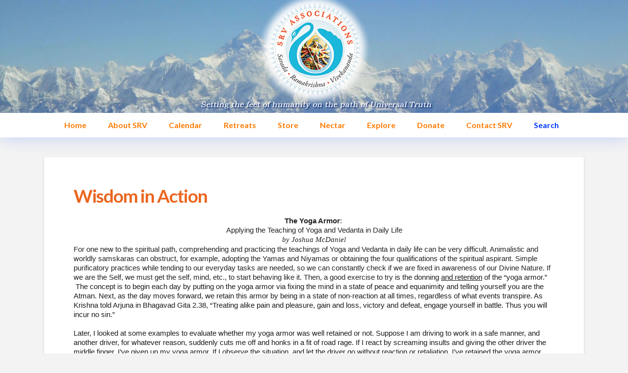

--- FILE ---
content_type: text/html; charset=UTF-8
request_url: https://srv.org/wisdom-in-action/
body_size: 16503
content:
<!DOCTYPE html>
<html class="no-js" lang="en-US">
<head>
<meta charset="UTF-8">
<meta name="viewport" content="width=device-width, initial-scale=1.0">
<link rel="pingback" href="https://srv.org/xmlrpc.php">
<meta name='robots' content='index, follow, max-image-preview:large, max-snippet:-1, max-video-preview:-1' />

	<!-- This site is optimized with the Yoast SEO plugin v26.6 - https://yoast.com/wordpress/plugins/seo/ -->
	<title>Wisdom in Action - SRV Association</title>
	<link rel="canonical" href="https://srv.org/wisdom-in-action/" />
	<meta property="og:locale" content="en_US" />
	<meta property="og:type" content="article" />
	<meta property="og:title" content="Wisdom in Action - SRV Association" />
	<meta property="og:description" content="The Yoga Armor: Applying the Teaching of Yoga and Vedanta in Daily Life by Joshua McDaniel For one new to the spiritual path, comprehending and practicing the teachings of Yoga and Vedanta in daily life can be very difficult. Animalistic and worldly samskaras can obstruct, for example, adopting the Yamas and Niyamas or obtaining the four qualifications of the spiritual ... Read More" />
	<meta property="og:url" content="https://srv.org/wisdom-in-action/" />
	<meta property="og:site_name" content="SRV Association" />
	<meta property="article:published_time" content="2013-09-14T23:23:50+00:00" />
	<meta name="author" content="Loke" />
	<meta name="twitter:card" content="summary_large_image" />
	<meta name="twitter:label1" content="Written by" />
	<meta name="twitter:data1" content="Loke" />
	<meta name="twitter:label2" content="Est. reading time" />
	<meta name="twitter:data2" content="2 minutes" />
	<script type="application/ld+json" class="yoast-schema-graph">{"@context":"https://schema.org","@graph":[{"@type":"WebPage","@id":"https://srv.org/wisdom-in-action/","url":"https://srv.org/wisdom-in-action/","name":"Wisdom in Action - SRV Association","isPartOf":{"@id":"https://srv.org/#website"},"datePublished":"2013-09-14T23:23:50+00:00","author":{"@id":"https://srv.org/#/schema/person/e7a8c4fc1eb9b6aca4c6106e4b659ee2"},"breadcrumb":{"@id":"https://srv.org/wisdom-in-action/#breadcrumb"},"inLanguage":"en-US","potentialAction":[{"@type":"ReadAction","target":["https://srv.org/wisdom-in-action/"]}]},{"@type":"BreadcrumbList","@id":"https://srv.org/wisdom-in-action/#breadcrumb","itemListElement":[{"@type":"ListItem","position":1,"name":"Home","item":"https://srv.org/"},{"@type":"ListItem","position":2,"name":"Blog","item":"https://srv.org/blog/"},{"@type":"ListItem","position":3,"name":"Wisdom in Action"}]},{"@type":"WebSite","@id":"https://srv.org/#website","url":"https://srv.org/","name":"SRV Association","description":"","potentialAction":[{"@type":"SearchAction","target":{"@type":"EntryPoint","urlTemplate":"https://srv.org/?s={search_term_string}"},"query-input":{"@type":"PropertyValueSpecification","valueRequired":true,"valueName":"search_term_string"}}],"inLanguage":"en-US"},{"@type":"Person","@id":"https://srv.org/#/schema/person/e7a8c4fc1eb9b6aca4c6106e4b659ee2","name":"Loke","image":{"@type":"ImageObject","inLanguage":"en-US","@id":"https://srv.org/#/schema/person/image/","url":"https://secure.gravatar.com/avatar/50324709166b2dc474172efec71e4be1e6fcdd41b405a7b6f0993504a87d25f0?s=96&d=mm&r=g","contentUrl":"https://secure.gravatar.com/avatar/50324709166b2dc474172efec71e4be1e6fcdd41b405a7b6f0993504a87d25f0?s=96&d=mm&r=g","caption":"Loke"},"url":"https://srv.org/author/loke/"}]}</script>
	<!-- / Yoast SEO plugin. -->


<link rel="alternate" type="application/rss+xml" title="SRV Association &raquo; Feed" href="https://srv.org/feed/" />
<link rel="alternate" title="oEmbed (JSON)" type="application/json+oembed" href="https://srv.org/wp-json/oembed/1.0/embed?url=https%3A%2F%2Fsrv.org%2Fwisdom-in-action%2F" />
<link rel="alternate" title="oEmbed (XML)" type="text/xml+oembed" href="https://srv.org/wp-json/oembed/1.0/embed?url=https%3A%2F%2Fsrv.org%2Fwisdom-in-action%2F&#038;format=xml" />
<style id='wp-img-auto-sizes-contain-inline-css' type='text/css'>
img:is([sizes=auto i],[sizes^="auto," i]){contain-intrinsic-size:3000px 1500px}
/*# sourceURL=wp-img-auto-sizes-contain-inline-css */
</style>
<link rel='stylesheet' id='mec-select2-style-css' href='https://srv.org/wp-content/plugins/modern-events-calendar/assets/packages/select2/select2.min.css?ver=7.29.0' type='text/css' media='all' />
<link rel='stylesheet' id='mec-font-icons-css' href='https://srv.org/wp-content/plugins/modern-events-calendar/assets/css/iconfonts.css?ver=7.29.0' type='text/css' media='all' />
<link rel='stylesheet' id='mec-frontend-style-css' href='https://srv.org/wp-content/plugins/modern-events-calendar/assets/css/frontend.min.css?ver=7.29.0' type='text/css' media='all' />
<link rel='stylesheet' id='mec-tooltip-style-css' href='https://srv.org/wp-content/plugins/modern-events-calendar/assets/packages/tooltip/tooltip.css?ver=7.29.0' type='text/css' media='all' />
<link rel='stylesheet' id='mec-tooltip-shadow-style-css' href='https://srv.org/wp-content/plugins/modern-events-calendar/assets/packages/tooltip/tooltipster-sideTip-shadow.min.css?ver=7.29.0' type='text/css' media='all' />
<link rel='stylesheet' id='featherlight-css' href='https://srv.org/wp-content/plugins/modern-events-calendar/assets/packages/featherlight/featherlight.css?ver=7.29.0' type='text/css' media='all' />
<link rel='stylesheet' id='mec-lity-style-css' href='https://srv.org/wp-content/plugins/modern-events-calendar/assets/packages/lity/lity.min.css?ver=7.29.0' type='text/css' media='all' />
<link rel='stylesheet' id='mec-general-calendar-style-css' href='https://srv.org/wp-content/plugins/modern-events-calendar/assets/css/mec-general-calendar.css?ver=7.29.0' type='text/css' media='all' />
<style id='wp-emoji-styles-inline-css' type='text/css'>

	img.wp-smiley, img.emoji {
		display: inline !important;
		border: none !important;
		box-shadow: none !important;
		height: 1em !important;
		width: 1em !important;
		margin: 0 0.07em !important;
		vertical-align: -0.1em !important;
		background: none !important;
		padding: 0 !important;
	}
/*# sourceURL=wp-emoji-styles-inline-css */
</style>
<style id='wp-block-library-inline-css' type='text/css'>
:root{--wp-block-synced-color:#7a00df;--wp-block-synced-color--rgb:122,0,223;--wp-bound-block-color:var(--wp-block-synced-color);--wp-editor-canvas-background:#ddd;--wp-admin-theme-color:#007cba;--wp-admin-theme-color--rgb:0,124,186;--wp-admin-theme-color-darker-10:#006ba1;--wp-admin-theme-color-darker-10--rgb:0,107,160.5;--wp-admin-theme-color-darker-20:#005a87;--wp-admin-theme-color-darker-20--rgb:0,90,135;--wp-admin-border-width-focus:2px}@media (min-resolution:192dpi){:root{--wp-admin-border-width-focus:1.5px}}.wp-element-button{cursor:pointer}:root .has-very-light-gray-background-color{background-color:#eee}:root .has-very-dark-gray-background-color{background-color:#313131}:root .has-very-light-gray-color{color:#eee}:root .has-very-dark-gray-color{color:#313131}:root .has-vivid-green-cyan-to-vivid-cyan-blue-gradient-background{background:linear-gradient(135deg,#00d084,#0693e3)}:root .has-purple-crush-gradient-background{background:linear-gradient(135deg,#34e2e4,#4721fb 50%,#ab1dfe)}:root .has-hazy-dawn-gradient-background{background:linear-gradient(135deg,#faaca8,#dad0ec)}:root .has-subdued-olive-gradient-background{background:linear-gradient(135deg,#fafae1,#67a671)}:root .has-atomic-cream-gradient-background{background:linear-gradient(135deg,#fdd79a,#004a59)}:root .has-nightshade-gradient-background{background:linear-gradient(135deg,#330968,#31cdcf)}:root .has-midnight-gradient-background{background:linear-gradient(135deg,#020381,#2874fc)}:root{--wp--preset--font-size--normal:16px;--wp--preset--font-size--huge:42px}.has-regular-font-size{font-size:1em}.has-larger-font-size{font-size:2.625em}.has-normal-font-size{font-size:var(--wp--preset--font-size--normal)}.has-huge-font-size{font-size:var(--wp--preset--font-size--huge)}.has-text-align-center{text-align:center}.has-text-align-left{text-align:left}.has-text-align-right{text-align:right}.has-fit-text{white-space:nowrap!important}#end-resizable-editor-section{display:none}.aligncenter{clear:both}.items-justified-left{justify-content:flex-start}.items-justified-center{justify-content:center}.items-justified-right{justify-content:flex-end}.items-justified-space-between{justify-content:space-between}.screen-reader-text{border:0;clip-path:inset(50%);height:1px;margin:-1px;overflow:hidden;padding:0;position:absolute;width:1px;word-wrap:normal!important}.screen-reader-text:focus{background-color:#ddd;clip-path:none;color:#444;display:block;font-size:1em;height:auto;left:5px;line-height:normal;padding:15px 23px 14px;text-decoration:none;top:5px;width:auto;z-index:100000}html :where(.has-border-color){border-style:solid}html :where([style*=border-top-color]){border-top-style:solid}html :where([style*=border-right-color]){border-right-style:solid}html :where([style*=border-bottom-color]){border-bottom-style:solid}html :where([style*=border-left-color]){border-left-style:solid}html :where([style*=border-width]){border-style:solid}html :where([style*=border-top-width]){border-top-style:solid}html :where([style*=border-right-width]){border-right-style:solid}html :where([style*=border-bottom-width]){border-bottom-style:solid}html :where([style*=border-left-width]){border-left-style:solid}html :where(img[class*=wp-image-]){height:auto;max-width:100%}:where(figure){margin:0 0 1em}html :where(.is-position-sticky){--wp-admin--admin-bar--position-offset:var(--wp-admin--admin-bar--height,0px)}@media screen and (max-width:600px){html :where(.is-position-sticky){--wp-admin--admin-bar--position-offset:0px}}

/*# sourceURL=wp-block-library-inline-css */
</style><style id='global-styles-inline-css' type='text/css'>
:root{--wp--preset--aspect-ratio--square: 1;--wp--preset--aspect-ratio--4-3: 4/3;--wp--preset--aspect-ratio--3-4: 3/4;--wp--preset--aspect-ratio--3-2: 3/2;--wp--preset--aspect-ratio--2-3: 2/3;--wp--preset--aspect-ratio--16-9: 16/9;--wp--preset--aspect-ratio--9-16: 9/16;--wp--preset--color--black: #000000;--wp--preset--color--cyan-bluish-gray: #abb8c3;--wp--preset--color--white: #ffffff;--wp--preset--color--pale-pink: #f78da7;--wp--preset--color--vivid-red: #cf2e2e;--wp--preset--color--luminous-vivid-orange: #ff6900;--wp--preset--color--luminous-vivid-amber: #fcb900;--wp--preset--color--light-green-cyan: #7bdcb5;--wp--preset--color--vivid-green-cyan: #00d084;--wp--preset--color--pale-cyan-blue: #8ed1fc;--wp--preset--color--vivid-cyan-blue: #0693e3;--wp--preset--color--vivid-purple: #9b51e0;--wp--preset--gradient--vivid-cyan-blue-to-vivid-purple: linear-gradient(135deg,rgb(6,147,227) 0%,rgb(155,81,224) 100%);--wp--preset--gradient--light-green-cyan-to-vivid-green-cyan: linear-gradient(135deg,rgb(122,220,180) 0%,rgb(0,208,130) 100%);--wp--preset--gradient--luminous-vivid-amber-to-luminous-vivid-orange: linear-gradient(135deg,rgb(252,185,0) 0%,rgb(255,105,0) 100%);--wp--preset--gradient--luminous-vivid-orange-to-vivid-red: linear-gradient(135deg,rgb(255,105,0) 0%,rgb(207,46,46) 100%);--wp--preset--gradient--very-light-gray-to-cyan-bluish-gray: linear-gradient(135deg,rgb(238,238,238) 0%,rgb(169,184,195) 100%);--wp--preset--gradient--cool-to-warm-spectrum: linear-gradient(135deg,rgb(74,234,220) 0%,rgb(151,120,209) 20%,rgb(207,42,186) 40%,rgb(238,44,130) 60%,rgb(251,105,98) 80%,rgb(254,248,76) 100%);--wp--preset--gradient--blush-light-purple: linear-gradient(135deg,rgb(255,206,236) 0%,rgb(152,150,240) 100%);--wp--preset--gradient--blush-bordeaux: linear-gradient(135deg,rgb(254,205,165) 0%,rgb(254,45,45) 50%,rgb(107,0,62) 100%);--wp--preset--gradient--luminous-dusk: linear-gradient(135deg,rgb(255,203,112) 0%,rgb(199,81,192) 50%,rgb(65,88,208) 100%);--wp--preset--gradient--pale-ocean: linear-gradient(135deg,rgb(255,245,203) 0%,rgb(182,227,212) 50%,rgb(51,167,181) 100%);--wp--preset--gradient--electric-grass: linear-gradient(135deg,rgb(202,248,128) 0%,rgb(113,206,126) 100%);--wp--preset--gradient--midnight: linear-gradient(135deg,rgb(2,3,129) 0%,rgb(40,116,252) 100%);--wp--preset--font-size--small: 13px;--wp--preset--font-size--medium: 20px;--wp--preset--font-size--large: 36px;--wp--preset--font-size--x-large: 42px;--wp--preset--spacing--20: 0.44rem;--wp--preset--spacing--30: 0.67rem;--wp--preset--spacing--40: 1rem;--wp--preset--spacing--50: 1.5rem;--wp--preset--spacing--60: 2.25rem;--wp--preset--spacing--70: 3.38rem;--wp--preset--spacing--80: 5.06rem;--wp--preset--shadow--natural: 6px 6px 9px rgba(0, 0, 0, 0.2);--wp--preset--shadow--deep: 12px 12px 50px rgba(0, 0, 0, 0.4);--wp--preset--shadow--sharp: 6px 6px 0px rgba(0, 0, 0, 0.2);--wp--preset--shadow--outlined: 6px 6px 0px -3px rgb(255, 255, 255), 6px 6px rgb(0, 0, 0);--wp--preset--shadow--crisp: 6px 6px 0px rgb(0, 0, 0);}:where(.is-layout-flex){gap: 0.5em;}:where(.is-layout-grid){gap: 0.5em;}body .is-layout-flex{display: flex;}.is-layout-flex{flex-wrap: wrap;align-items: center;}.is-layout-flex > :is(*, div){margin: 0;}body .is-layout-grid{display: grid;}.is-layout-grid > :is(*, div){margin: 0;}:where(.wp-block-columns.is-layout-flex){gap: 2em;}:where(.wp-block-columns.is-layout-grid){gap: 2em;}:where(.wp-block-post-template.is-layout-flex){gap: 1.25em;}:where(.wp-block-post-template.is-layout-grid){gap: 1.25em;}.has-black-color{color: var(--wp--preset--color--black) !important;}.has-cyan-bluish-gray-color{color: var(--wp--preset--color--cyan-bluish-gray) !important;}.has-white-color{color: var(--wp--preset--color--white) !important;}.has-pale-pink-color{color: var(--wp--preset--color--pale-pink) !important;}.has-vivid-red-color{color: var(--wp--preset--color--vivid-red) !important;}.has-luminous-vivid-orange-color{color: var(--wp--preset--color--luminous-vivid-orange) !important;}.has-luminous-vivid-amber-color{color: var(--wp--preset--color--luminous-vivid-amber) !important;}.has-light-green-cyan-color{color: var(--wp--preset--color--light-green-cyan) !important;}.has-vivid-green-cyan-color{color: var(--wp--preset--color--vivid-green-cyan) !important;}.has-pale-cyan-blue-color{color: var(--wp--preset--color--pale-cyan-blue) !important;}.has-vivid-cyan-blue-color{color: var(--wp--preset--color--vivid-cyan-blue) !important;}.has-vivid-purple-color{color: var(--wp--preset--color--vivid-purple) !important;}.has-black-background-color{background-color: var(--wp--preset--color--black) !important;}.has-cyan-bluish-gray-background-color{background-color: var(--wp--preset--color--cyan-bluish-gray) !important;}.has-white-background-color{background-color: var(--wp--preset--color--white) !important;}.has-pale-pink-background-color{background-color: var(--wp--preset--color--pale-pink) !important;}.has-vivid-red-background-color{background-color: var(--wp--preset--color--vivid-red) !important;}.has-luminous-vivid-orange-background-color{background-color: var(--wp--preset--color--luminous-vivid-orange) !important;}.has-luminous-vivid-amber-background-color{background-color: var(--wp--preset--color--luminous-vivid-amber) !important;}.has-light-green-cyan-background-color{background-color: var(--wp--preset--color--light-green-cyan) !important;}.has-vivid-green-cyan-background-color{background-color: var(--wp--preset--color--vivid-green-cyan) !important;}.has-pale-cyan-blue-background-color{background-color: var(--wp--preset--color--pale-cyan-blue) !important;}.has-vivid-cyan-blue-background-color{background-color: var(--wp--preset--color--vivid-cyan-blue) !important;}.has-vivid-purple-background-color{background-color: var(--wp--preset--color--vivid-purple) !important;}.has-black-border-color{border-color: var(--wp--preset--color--black) !important;}.has-cyan-bluish-gray-border-color{border-color: var(--wp--preset--color--cyan-bluish-gray) !important;}.has-white-border-color{border-color: var(--wp--preset--color--white) !important;}.has-pale-pink-border-color{border-color: var(--wp--preset--color--pale-pink) !important;}.has-vivid-red-border-color{border-color: var(--wp--preset--color--vivid-red) !important;}.has-luminous-vivid-orange-border-color{border-color: var(--wp--preset--color--luminous-vivid-orange) !important;}.has-luminous-vivid-amber-border-color{border-color: var(--wp--preset--color--luminous-vivid-amber) !important;}.has-light-green-cyan-border-color{border-color: var(--wp--preset--color--light-green-cyan) !important;}.has-vivid-green-cyan-border-color{border-color: var(--wp--preset--color--vivid-green-cyan) !important;}.has-pale-cyan-blue-border-color{border-color: var(--wp--preset--color--pale-cyan-blue) !important;}.has-vivid-cyan-blue-border-color{border-color: var(--wp--preset--color--vivid-cyan-blue) !important;}.has-vivid-purple-border-color{border-color: var(--wp--preset--color--vivid-purple) !important;}.has-vivid-cyan-blue-to-vivid-purple-gradient-background{background: var(--wp--preset--gradient--vivid-cyan-blue-to-vivid-purple) !important;}.has-light-green-cyan-to-vivid-green-cyan-gradient-background{background: var(--wp--preset--gradient--light-green-cyan-to-vivid-green-cyan) !important;}.has-luminous-vivid-amber-to-luminous-vivid-orange-gradient-background{background: var(--wp--preset--gradient--luminous-vivid-amber-to-luminous-vivid-orange) !important;}.has-luminous-vivid-orange-to-vivid-red-gradient-background{background: var(--wp--preset--gradient--luminous-vivid-orange-to-vivid-red) !important;}.has-very-light-gray-to-cyan-bluish-gray-gradient-background{background: var(--wp--preset--gradient--very-light-gray-to-cyan-bluish-gray) !important;}.has-cool-to-warm-spectrum-gradient-background{background: var(--wp--preset--gradient--cool-to-warm-spectrum) !important;}.has-blush-light-purple-gradient-background{background: var(--wp--preset--gradient--blush-light-purple) !important;}.has-blush-bordeaux-gradient-background{background: var(--wp--preset--gradient--blush-bordeaux) !important;}.has-luminous-dusk-gradient-background{background: var(--wp--preset--gradient--luminous-dusk) !important;}.has-pale-ocean-gradient-background{background: var(--wp--preset--gradient--pale-ocean) !important;}.has-electric-grass-gradient-background{background: var(--wp--preset--gradient--electric-grass) !important;}.has-midnight-gradient-background{background: var(--wp--preset--gradient--midnight) !important;}.has-small-font-size{font-size: var(--wp--preset--font-size--small) !important;}.has-medium-font-size{font-size: var(--wp--preset--font-size--medium) !important;}.has-large-font-size{font-size: var(--wp--preset--font-size--large) !important;}.has-x-large-font-size{font-size: var(--wp--preset--font-size--x-large) !important;}
/*# sourceURL=global-styles-inline-css */
</style>

<style id='classic-theme-styles-inline-css' type='text/css'>
/*! This file is auto-generated */
.wp-block-button__link{color:#fff;background-color:#32373c;border-radius:9999px;box-shadow:none;text-decoration:none;padding:calc(.667em + 2px) calc(1.333em + 2px);font-size:1.125em}.wp-block-file__button{background:#32373c;color:#fff;text-decoration:none}
/*# sourceURL=/wp-includes/css/classic-themes.min.css */
</style>
<link rel='stylesheet' id='slick-css' href='https://srv.org/wp-content/plugins/widget-post-slider/assets/css/slick.css?ver=all' type='text/css' media='all' />
<link rel='stylesheet' id='font-awesome-css-css' href='https://srv.org/wp-content/plugins/widget-post-slider/assets/css/font-awesome.min.css?ver=all' type='text/css' media='all' />
<link rel='stylesheet' id='widget-post-slider-style-css' href='https://srv.org/wp-content/plugins/widget-post-slider/assets/css/style.css?ver=all' type='text/css' media='all' />
<link rel='stylesheet' id='x-stack-css' href='https://srv.org/wp-content/themes/pro/framework/dist/css/site/stacks/integrity-light.css?ver=6.7.10' type='text/css' media='all' />
<link rel='stylesheet' id='x-child-css' href='https://srv.org/wp-content/themes/pro-child/style.css?ver=6.7.10' type='text/css' media='all' />
<style id='cs-inline-css' type='text/css'>
@media (min-width:1200px){.x-hide-xl{display:none !important;}}@media (min-width:979px) and (max-width:1199px){.x-hide-lg{display:none !important;}}@media (min-width:767px) and (max-width:978px){.x-hide-md{display:none !important;}}@media (min-width:480px) and (max-width:766px){.x-hide-sm{display:none !important;}}@media (max-width:479px){.x-hide-xs{display:none !important;}} a,h1 a:hover,h2 a:hover,h3 a:hover,h4 a:hover,h5 a:hover,h6 a:hover,.x-breadcrumb-wrap a:hover,.widget ul li a:hover,.widget ol li a:hover,.widget.widget_text ul li a,.widget.widget_text ol li a,.widget_nav_menu .current-menu-item > a,.x-accordion-heading .x-accordion-toggle:hover,.x-comment-author a:hover,.x-comment-time:hover,.x-recent-posts a:hover .h-recent-posts{color:rgb(36,0,255);}a:hover,.widget.widget_text ul li a:hover,.widget.widget_text ol li a:hover,.x-twitter-widget ul li a:hover{color:#eb661f;}.rev_slider_wrapper,a.x-img-thumbnail:hover,.x-slider-container.below,.page-template-template-blank-3-php .x-slider-container.above,.page-template-template-blank-6-php .x-slider-container.above{border-color:rgb(36,0,255);}.entry-thumb:before,.x-pagination span.current,.woocommerce-pagination span[aria-current],.flex-direction-nav a,.flex-control-nav a:hover,.flex-control-nav a.flex-active,.mejs-time-current,.x-dropcap,.x-skill-bar .bar,.x-pricing-column.featured h2,.h-comments-title small,.x-entry-share .x-share:hover,.x-highlight,.x-recent-posts .x-recent-posts-img:after{background-color:rgb(36,0,255);}.x-nav-tabs > .active > a,.x-nav-tabs > .active > a:hover{box-shadow:inset 0 3px 0 0 rgb(36,0,255);}.x-main{width:calc(70% - 2.463055%);}.x-sidebar{width:calc(100% - 2.463055% - 70%);}.x-comment-author,.x-comment-time,.comment-form-author label,.comment-form-email label,.comment-form-url label,.comment-form-rating label,.comment-form-comment label,.widget_calendar #wp-calendar caption,.widget.widget_rss li .rsswidget{font-family:"Lato",sans-serif;font-weight:700;}.p-landmark-sub,.p-meta,input,button,select,textarea{font-family:"Lato",sans-serif;}.widget ul li a,.widget ol li a,.x-comment-time{color:rgb(0,0,0);}.widget_text ol li a,.widget_text ul li a{color:rgb(36,0,255);}.widget_text ol li a:hover,.widget_text ul li a:hover{color:#eb661f;}.comment-form-author label,.comment-form-email label,.comment-form-url label,.comment-form-rating label,.comment-form-comment label,.widget_calendar #wp-calendar th,.p-landmark-sub strong,.widget_tag_cloud .tagcloud a:hover,.widget_tag_cloud .tagcloud a:active,.entry-footer a:hover,.entry-footer a:active,.x-breadcrumbs .current,.x-comment-author,.x-comment-author a{color:#eb661f;}.widget_calendar #wp-calendar th{border-color:#eb661f;}.h-feature-headline span i{background-color:#eb661f;}@media (max-width:978.98px){}html{font-size:14px;}@media (min-width:479px){html{font-size:14px;}}@media (min-width:766px){html{font-size:14px;}}@media (min-width:978px){html{font-size:14px;}}@media (min-width:1199px){html{font-size:14px;}}body{font-style:normal;font-weight:400;color:rgb(0,0,0);background-color:#f3f3f3;}.w-b{font-weight:400 !important;}h1,h2,h3,h4,h5,h6,.h1,.h2,.h3,.h4,.h5,.h6,.x-text-headline{font-family:"Lato",sans-serif;font-style:normal;font-weight:700;}h1,.h1{letter-spacing:-0.035em;}h2,.h2{letter-spacing:-0.035em;}h3,.h3{letter-spacing:-0.035em;}h4,.h4{letter-spacing:-0.035em;}h5,.h5{letter-spacing:-0.035em;}h6,.h6{letter-spacing:-0.035em;}.w-h{font-weight:700 !important;}.x-container.width{width:90%;}.x-container.max{max-width:1100px;}.x-bar-content.x-container.width{flex-basis:90%;}.x-main.full{float:none;clear:both;display:block;width:auto;}@media (max-width:978.98px){.x-main.full,.x-main.left,.x-main.right,.x-sidebar.left,.x-sidebar.right{float:none;display:block;width:auto !important;}}.entry-header,.entry-content{font-size:1.2rem;}body,input,button,select,textarea{font-family:"Lato",sans-serif;}h1,h2,h3,h4,h5,h6,.h1,.h2,.h3,.h4,.h5,.h6,h1 a,h2 a,h3 a,h4 a,h5 a,h6 a,.h1 a,.h2 a,.h3 a,.h4 a,.h5 a,.h6 a,blockquote{color:#eb661f;}.cfc-h-tx{color:#eb661f !important;}.cfc-h-bd{border-color:#eb661f !important;}.cfc-h-bg{background-color:#eb661f !important;}.cfc-b-tx{color:rgb(0,0,0) !important;}.cfc-b-bd{border-color:rgb(0,0,0) !important;}.cfc-b-bg{background-color:rgb(0,0,0) !important;}.x-btn,.button,[type="submit"]{color:#ffffff;border-color:#ac1100;background-color:#ff2a13;margin-bottom:0.25em;text-shadow:0 0.075em 0.075em rgba(0,0,0,0.5);box-shadow:0 0.25em 0 0 #a71000,0 4px 9px rgba(0,0,0,0.75);border-radius:0.25em;}.x-btn:hover,.button:hover,[type="submit"]:hover{color:#ffffff;border-color:#600900;background-color:#ef2201;margin-bottom:0.25em;text-shadow:0 0.075em 0.075em rgba(0,0,0,0.5);box-shadow:0 0.25em 0 0 #a71000,0 4px 9px rgba(0,0,0,0.75);}.x-btn.x-btn-real,.x-btn.x-btn-real:hover{margin-bottom:0.25em;text-shadow:0 0.075em 0.075em rgba(0,0,0,0.65);}.x-btn.x-btn-real{box-shadow:0 0.25em 0 0 #a71000,0 4px 9px rgba(0,0,0,0.75);}.x-btn.x-btn-real:hover{box-shadow:0 0.25em 0 0 #a71000,0 4px 9px rgba(0,0,0,0.75);}.x-btn.x-btn-flat,.x-btn.x-btn-flat:hover{margin-bottom:0;text-shadow:0 0.075em 0.075em rgba(0,0,0,0.65);box-shadow:none;}.x-btn.x-btn-transparent,.x-btn.x-btn-transparent:hover{margin-bottom:0;border-width:3px;text-shadow:none;text-transform:uppercase;background-color:transparent;box-shadow:none;}.bg .mejs-container,.x-video .mejs-container{position:unset !important;} @font-face{font-family:'FontAwesomePro';font-style:normal;font-weight:900;font-display:block;src:url('https://srv.org/wp-content/themes/pro/cornerstone/assets/fonts/fa-solid-900.woff2?ver=6.7.2') format('woff2'),url('https://srv.org/wp-content/themes/pro/cornerstone/assets/fonts/fa-solid-900.ttf?ver=6.7.2') format('truetype');}[data-x-fa-pro-icon]{font-family:"FontAwesomePro" !important;}[data-x-fa-pro-icon]:before{content:attr(data-x-fa-pro-icon);}[data-x-icon],[data-x-icon-o],[data-x-icon-l],[data-x-icon-s],[data-x-icon-b],[data-x-icon-sr],[data-x-icon-ss],[data-x-icon-sl],[data-x-fa-pro-icon],[class*="cs-fa-"]{display:inline-flex;font-style:normal;font-weight:400;text-decoration:inherit;text-rendering:auto;-webkit-font-smoothing:antialiased;-moz-osx-font-smoothing:grayscale;}[data-x-icon].left,[data-x-icon-o].left,[data-x-icon-l].left,[data-x-icon-s].left,[data-x-icon-b].left,[data-x-icon-sr].left,[data-x-icon-ss].left,[data-x-icon-sl].left,[data-x-fa-pro-icon].left,[class*="cs-fa-"].left{margin-right:0.5em;}[data-x-icon].right,[data-x-icon-o].right,[data-x-icon-l].right,[data-x-icon-s].right,[data-x-icon-b].right,[data-x-icon-sr].right,[data-x-icon-ss].right,[data-x-icon-sl].right,[data-x-fa-pro-icon].right,[class*="cs-fa-"].right{margin-left:0.5em;}[data-x-icon]:before,[data-x-icon-o]:before,[data-x-icon-l]:before,[data-x-icon-s]:before,[data-x-icon-b]:before,[data-x-icon-sr]:before,[data-x-icon-ss]:before,[data-x-icon-sl]:before,[data-x-fa-pro-icon]:before,[class*="cs-fa-"]:before{line-height:1;}@font-face{font-family:'FontAwesome';font-style:normal;font-weight:900;font-display:block;src:url('https://srv.org/wp-content/themes/pro/cornerstone/assets/fonts/fa-solid-900.woff2?ver=6.7.2') format('woff2'),url('https://srv.org/wp-content/themes/pro/cornerstone/assets/fonts/fa-solid-900.ttf?ver=6.7.2') format('truetype');}[data-x-icon],[data-x-icon-s],[data-x-icon][class*="cs-fa-"]{font-family:"FontAwesome" !important;font-weight:900;}[data-x-icon]:before,[data-x-icon][class*="cs-fa-"]:before{content:attr(data-x-icon);}[data-x-icon-s]:before{content:attr(data-x-icon-s);}@font-face{font-family:'FontAwesomeRegular';font-style:normal;font-weight:400;font-display:block;src:url('https://srv.org/wp-content/themes/pro/cornerstone/assets/fonts/fa-regular-400.woff2?ver=6.7.2') format('woff2'),url('https://srv.org/wp-content/themes/pro/cornerstone/assets/fonts/fa-regular-400.ttf?ver=6.7.2') format('truetype');}@font-face{font-family:'FontAwesomePro';font-style:normal;font-weight:400;font-display:block;src:url('https://srv.org/wp-content/themes/pro/cornerstone/assets/fonts/fa-regular-400.woff2?ver=6.7.2') format('woff2'),url('https://srv.org/wp-content/themes/pro/cornerstone/assets/fonts/fa-regular-400.ttf?ver=6.7.2') format('truetype');}[data-x-icon-o]{font-family:"FontAwesomeRegular" !important;}[data-x-icon-o]:before{content:attr(data-x-icon-o);}@font-face{font-family:'FontAwesomeLight';font-style:normal;font-weight:300;font-display:block;src:url('https://srv.org/wp-content/themes/pro/cornerstone/assets/fonts/fa-light-300.woff2?ver=6.7.2') format('woff2'),url('https://srv.org/wp-content/themes/pro/cornerstone/assets/fonts/fa-light-300.ttf?ver=6.7.2') format('truetype');}@font-face{font-family:'FontAwesomePro';font-style:normal;font-weight:300;font-display:block;src:url('https://srv.org/wp-content/themes/pro/cornerstone/assets/fonts/fa-light-300.woff2?ver=6.7.2') format('woff2'),url('https://srv.org/wp-content/themes/pro/cornerstone/assets/fonts/fa-light-300.ttf?ver=6.7.2') format('truetype');}[data-x-icon-l]{font-family:"FontAwesomeLight" !important;font-weight:300;}[data-x-icon-l]:before{content:attr(data-x-icon-l);}@font-face{font-family:'FontAwesomeBrands';font-style:normal;font-weight:normal;font-display:block;src:url('https://srv.org/wp-content/themes/pro/cornerstone/assets/fonts/fa-brands-400.woff2?ver=6.7.2') format('woff2'),url('https://srv.org/wp-content/themes/pro/cornerstone/assets/fonts/fa-brands-400.ttf?ver=6.7.2') format('truetype');}[data-x-icon-b]{font-family:"FontAwesomeBrands" !important;}[data-x-icon-b]:before{content:attr(data-x-icon-b);}.widget.widget_rss li .rsswidget:before{content:"\f35d";padding-right:0.4em;font-family:"FontAwesome";} .m1b2-0.x-bar{height:auto;border-top-width:0;border-right-width:0;border-bottom-width:0;border-left-width:0;font-size:16px;background-color:#ffffff;z-index:9999;}.m1b2-0 .x-bar-content{display:flex;flex-direction:row;align-items:center;flex-grow:0;flex-shrink:1;flex-basis:100%;height:auto;}.m1b2-0.x-bar-outer-spacers:after,.m1b2-0.x-bar-outer-spacers:before{flex-basis:0em;width:0em!important;height:0em;}.m1b2-0.x-bar-space{font-size:16px;height:auto;}.m1b2-1 .x-bar-content{justify-content:space-between;}.m1b2-2.x-bar{box-shadow:0em 0.15em 2em 0em rgba(0,82,255,0.2);}.m1b2-2 .x-bar-content{justify-content:center;}.m1b2-3.x-bar-container{display:flex;flex-direction:row;align-items:center;flex-basis:auto;border-top-width:0;border-right-width:0;border-bottom-width:0;border-left-width:0;font-size:1em;z-index:1;}.m1b2-4.x-bar-container{justify-content:space-between;flex-grow:0;flex-shrink:1;max-height:380px;}.m1b2-5.x-bar-container{justify-content:center;flex-grow:1;flex-shrink:0;text-align:center;}.m1b2-5 > .x-bg > .x-bg-layer-lower-image {background-image:url();background-repeat:no-repeat;background-position:center;background-size:cover;background-attachment:inherit;}.m1b2-6.x-image{font-size:1em;border-top-width:0;border-right-width:0;border-bottom-width:0;border-left-width:0;}.m1b2-6.x-image img{aspect-ratio:auto;}.m1b2-6.x-image,.m1b2-6.x-image img{max-height:380px;}.m1b2-7{font-size:1em;}.m1b2-8{display:flex;flex-direction:row;justify-content:space-around;align-items:stretch;align-self:center;flex-grow:0;flex-shrink:0;flex-basis:auto;}.m1b2-8 > li,.m1b2-8 > li > a{flex-grow:0;flex-shrink:1;flex-basis:auto;}.m1b2-9,.m1b2-9 .x-anchor{transition-duration:300ms;transition-timing-function:cubic-bezier(0.400,0.000,0.200,1.000);}.m1b2-a .x-dropdown {width:14em;font-size:16px;border-top-width:0;border-right-width:0;border-bottom-width:0;border-left-width:0;background-color:rgb(255,255,255);box-shadow:0em 0.15em 2em 0em rgba(0,0,0,0.15);transition-duration:500ms,500ms,0s;transition-timing-function:cubic-bezier(0.400,0.000,0.200,1.000);}.m1b2-a .x-dropdown:not(.x-active) {transition-delay:0s,0s,500ms;}.m1b2-b.x-anchor {border-top-width:0;border-right-width:0;border-bottom-width:0;border-left-width:0;font-size:1em;}.m1b2-b.x-anchor .x-anchor-content {display:flex;flex-direction:row;align-items:center;}.m1b2-c.x-anchor .x-anchor-content {padding-top:0.75em;padding-right:0.75em;padding-bottom:0.75em;padding-left:0.75em;}.m1b2-c.x-anchor .x-anchor-text {margin-top:5px;margin-bottom:5px;margin-left:5px;}.m1b2-c.x-anchor .x-anchor-text-primary {font-family:inherit;font-size:1em;font-style:normal;line-height:1;}.m1b2-c.x-anchor .x-anchor-sub-indicator {margin-top:5px;margin-right:5px;margin-bottom:5px;margin-left:5px;font-size:1em;}.m1b2-d.x-anchor .x-anchor-content {justify-content:center;}.m1b2-e.x-anchor .x-anchor-text {margin-right:5px;}.m1b2-e.x-anchor .x-anchor-text-primary {font-weight:bold;color:rgb(255,122,0);}.m1b2-e.x-anchor:hover .x-anchor-text-primary,.m1b2-e.x-anchor[class*="active"] .x-anchor-text-primary,[data-x-effect-provider*="colors"]:hover .m1b2-e.x-anchor .x-anchor-text-primary {color:rgb(0,56,255);}.m1b2-e.x-anchor .x-anchor-sub-indicator {color:rgb(255,122,0);}.m1b2-e.x-anchor:hover .x-anchor-sub-indicator,.m1b2-e.x-anchor[class*="active"] .x-anchor-sub-indicator,[data-x-effect-provider*="colors"]:hover .m1b2-e.x-anchor .x-anchor-sub-indicator {color:rgb(0,56,255);}.m1b2-f.x-anchor .x-anchor-content {justify-content:flex-start;}.m1b2-f.x-anchor .x-anchor-sub-indicator {color:rgb(255,92,0);}.m1b2-f.x-anchor:hover .x-anchor-sub-indicator,.m1b2-f.x-anchor[class*="active"] .x-anchor-sub-indicator,[data-x-effect-provider*="colors"]:hover .m1b2-f.x-anchor .x-anchor-sub-indicator {color:rgb(255,87,0);}.m1b2-g.x-anchor .x-anchor-text {margin-right:auto;}.m1b2-g.x-anchor .x-anchor-text-primary {font-weight:inherit;color:rgba(0,0,0,1);}.m1b2-g.x-anchor:hover .x-anchor-text-primary,.m1b2-g.x-anchor[class*="active"] .x-anchor-text-primary,[data-x-effect-provider*="colors"]:hover .m1b2-g.x-anchor .x-anchor-text-primary {color:rgba(0,0,0,0.5);}.m1b2-h.x-anchor {width:3em;height:3em;border-top-left-radius:100em;border-top-right-radius:100em;border-bottom-right-radius:100em;border-bottom-left-radius:100em;background-color:rgba(255,255,255,1);box-shadow:0em 0.15em 0.65em 0em rgba(0,0,0,0.25);}.m1b2-h.x-anchor .x-graphic {margin-top:5px;margin-right:5px;margin-bottom:5px;margin-left:5px;}.m1b2-h.x-anchor .x-graphic-icon {font-size:1.25em;width:auto;color:rgba(0,0,0,1);border-top-width:0;border-right-width:0;border-bottom-width:0;border-left-width:0;}.m1b2-h.x-anchor:hover .x-graphic-icon,.m1b2-h.x-anchor[class*="active"] .x-graphic-icon,[data-x-effect-provider*="colors"]:hover .m1b2-h.x-anchor .x-graphic-icon {color:rgba(0,0,0,0.5);}.m1b2-h.x-anchor .x-toggle {color:rgba(0,0,0,1);}.m1b2-h.x-anchor:hover .x-toggle,.m1b2-h.x-anchor[class*="active"] .x-toggle,[data-x-effect-provider*="colors"]:hover .m1b2-h.x-anchor .x-toggle {color:rgba(0,0,0,0.5);}.m1b2-h.x-anchor .x-toggle-burger {width:10em;margin-top:3em;margin-right:0;margin-bottom:3em;margin-left:0;font-size:2px;}.m1b2-h.x-anchor .x-toggle-burger-bun-t {transform:translate3d(0,calc(3em * -1),0);}.m1b2-h.x-anchor .x-toggle-burger-bun-b {transform:translate3d(0,3em,0);}.m1b2-i.x-anchor .x-anchor-sub-indicator {color:rgba(0,0,0,1);}.m1b2-i.x-anchor:hover .x-anchor-sub-indicator,.m1b2-i.x-anchor[class*="active"] .x-anchor-sub-indicator,[data-x-effect-provider*="colors"]:hover .m1b2-i.x-anchor .x-anchor-sub-indicator {color:rgba(0,0,0,0.5);}.m1b2-j{font-size:16px;transition-duration:500ms;}.m1b2-j .x-off-canvas-bg{background-color:rgba(0,0,0,0.75);transition-duration:500ms;transition-timing-function:cubic-bezier(0.400,0.000,0.200,1.000);}.m1b2-j .x-off-canvas-close{width:calc(1em * 2);height:calc(1em * 2);font-size:1em;color:rgba(0,0,0,0.5);transition-duration:0.3s,500ms,500ms;transition-timing-function:ease-in-out,cubic-bezier(0.400,0.000,0.200,1.000),cubic-bezier(0.400,0.000,0.200,1.000);}.m1b2-j .x-off-canvas-close:focus,.m1b2-j .x-off-canvas-close:hover{color:rgba(0,0,0,1);}.m1b2-j .x-off-canvas-content{max-width:24em;padding-top:calc(1em * 2);padding-right:calc(1em * 2);padding-bottom:calc(1em * 2);padding-left:calc(1em * 2);border-top-width:0;border-right-width:0;border-bottom-width:0;border-left-width:0;background-color:rgba(255,255,255,1);box-shadow:0em 0em 2em 0em rgba(0,0,0,0.25);transition-duration:500ms;transition-timing-function:cubic-bezier(0.400,0.000,0.200,1.000);}  .m1jp-0.x-bar{height:100px;border-top-width:0;border-right-width:0;border-bottom-width:0;border-left-width:0;font-size:1em;background-color:#ffffff;box-shadow:0px 3px 25px 0px rgba(0,0,0,0.15);z-index:9999;}.m1jp-0 .x-bar-content{display:flex;flex-direction:row;justify-content:space-between;align-items:center;flex-grow:0;flex-shrink:1;flex-basis:100%;height:100px;}.m1jp-0.x-bar-outer-spacers:after,.m1jp-0.x-bar-outer-spacers:before{flex-basis:20px;width:20px!important;height:20px;}.m1jp-0.x-bar-space{font-size:1em;}.m1jp-1.x-bar-container{display:flex;flex-direction:row;justify-content:center;align-items:center;flex-grow:1;flex-shrink:0;flex-basis:auto;border-top-width:0;border-right-width:0;border-bottom-width:0;border-left-width:0;font-size:1em;text-align:center;z-index:auto;}.m1jp-2{font-size:1em;display:flex;flex-direction:row;justify-content:space-around;align-items:stretch;align-self:stretch;flex-grow:0;flex-shrink:0;flex-basis:auto;}.m1jp-2 > li,.m1jp-2 > li > a{flex-grow:0;flex-shrink:1;flex-basis:auto;}.m1jp-3 .x-dropdown {width:14em;font-size:16px;border-top-width:0;border-right-width:0;border-bottom-width:0;border-left-width:0;background-color:rgb(255,255,255);box-shadow:0em 0.15em 2em 0em rgba(0,0,0,0.15);transition-duration:500ms,500ms,0s;transition-timing-function:cubic-bezier(0.400,0.000,0.200,1.000);}.m1jp-3 .x-dropdown:not(.x-active) {transition-delay:0s,0s,500ms;}.m1jp-4.x-anchor .x-anchor-content {padding-top:0.75em;padding-right:0.75em;padding-bottom:0.75em;padding-left:0.75em;}.m1jp-4.x-anchor .x-anchor-text {margin-top:5px;margin-bottom:5px;margin-left:5px;}.m1jp-4.x-anchor .x-anchor-text-primary {font-family:inherit;font-size:1em;font-style:normal;font-weight:inherit;line-height:1;color:rgba(0,0,0,1);}.m1jp-4.x-anchor:hover .x-anchor-text-primary,.m1jp-4.x-anchor[class*="active"] .x-anchor-text-primary,[data-x-effect-provider*="colors"]:hover .m1jp-4.x-anchor .x-anchor-text-primary {color:rgba(0,0,0,0.5);}.m1jp-4.x-anchor .x-anchor-sub-indicator {margin-top:5px;margin-right:5px;margin-bottom:5px;margin-left:5px;font-size:1em;color:rgba(0,0,0,1);}.m1jp-4.x-anchor:hover .x-anchor-sub-indicator,.m1jp-4.x-anchor[class*="active"] .x-anchor-sub-indicator,[data-x-effect-provider*="colors"]:hover .m1jp-4.x-anchor .x-anchor-sub-indicator {color:rgba(0,0,0,0.5);}.m1jp-5.x-anchor {border-top-width:0;border-right-width:0;border-bottom-width:0;border-left-width:0;font-size:1em;}.m1jp-5.x-anchor .x-anchor-content {display:flex;flex-direction:row;align-items:center;}.m1jp-6.x-anchor .x-anchor-content {justify-content:center;}.m1jp-7.x-anchor .x-anchor-text {margin-right:5px;}.m1jp-8.x-anchor .x-anchor-content {justify-content:flex-start;}.m1jp-8.x-anchor .x-anchor-text {margin-right:auto;}.m1jp-9.x-anchor {width:2.75em;height:2.75em;margin-top:0em;margin-right:0em;margin-bottom:0em;margin-left:3em;border-top-left-radius:100em;border-top-right-radius:100em;border-bottom-right-radius:100em;border-bottom-left-radius:100em;background-color:rgba(255,255,255,1);box-shadow:0em 0.15em 0.65em 0em rgba(0,0,0,0.25);}.m1jp-9.x-anchor .x-graphic {margin-top:5px;margin-right:5px;margin-bottom:5px;margin-left:5px;}.m1jp-9.x-anchor .x-graphic-icon {font-size:1.25em;width:auto;color:rgba(0,0,0,1);border-top-width:0;border-right-width:0;border-bottom-width:0;border-left-width:0;}.m1jp-9.x-anchor:hover .x-graphic-icon,.m1jp-9.x-anchor[class*="active"] .x-graphic-icon,[data-x-effect-provider*="colors"]:hover .m1jp-9.x-anchor .x-graphic-icon {color:#3b5998;} 
/*# sourceURL=cs-inline-css */
</style>
<script type="text/javascript" src="https://srv.org/wp-includes/js/jquery/jquery.min.js?ver=3.7.1" id="jquery-core-js"></script>
<script type="text/javascript" src="https://srv.org/wp-includes/js/jquery/jquery-migrate.min.js?ver=3.4.1" id="jquery-migrate-js"></script>
<link rel="https://api.w.org/" href="https://srv.org/wp-json/" /><link rel="alternate" title="JSON" type="application/json" href="https://srv.org/wp-json/wp/v2/posts/935" /><link rel='shortlink' href='https://srv.org/?p=935' />
<link rel="icon" href="https://srv.org/wp-content/uploads/2024/01/cropped-image6-32x32.png" sizes="32x32" />
<link rel="icon" href="https://srv.org/wp-content/uploads/2024/01/cropped-image6-192x192.png" sizes="192x192" />
<link rel="apple-touch-icon" href="https://srv.org/wp-content/uploads/2024/01/cropped-image6-180x180.png" />
<meta name="msapplication-TileImage" content="https://srv.org/wp-content/uploads/2024/01/cropped-image6-270x270.png" />
		<style type="text/css" id="wp-custom-css">
			.entry-title{font-size:220%; margin-bottom:.5em!important;}
.entry-content h1{font-size:180%;}
.entry-content h2{font-size:160%;}
.entry-content h3{font-size:140%;}
[data-x-icon-s]::before {
  content: "";
}
.x-content h3{
	margin-bottom:.5em!important;
}
li:not(.menu-item-has-children)>.x-anchor .x-anchor-sub-indicator {
  display:block!important;
	visibility:visible!important;
}
.x-navbar .desktop .x-nav li>a>span:after {
  display:block!important;
	visibility:visible!important;
}		</style>
		<link rel="stylesheet" href="//fonts.googleapis.com/css?family=Lato:400,400i,700,700i&#038;subset=latin,latin-ext&#038;display=auto" type="text/css" media="all" crossorigin="anonymous" data-x-google-fonts/><style>:root,::before,::after{--mec-color-skin: #2d5c88;--mec-color-skin-rgba-1: rgba(45,92,136,.25);--mec-color-skin-rgba-2: rgba(45,92,136,.5);--mec-color-skin-rgba-3: rgba(45,92,136,.75);--mec-color-skin-rgba-4: rgba(45,92,136,.11);--mec-primary-border-radius: ;--mec-secondary-border-radius: ;--mec-container-normal-width: 1196px;--mec-container-large-width: 1690px;--mec-fes-main-color: #40d9f1;--mec-fes-main-color-rgba-1: rgba(64, 217, 241, 0.12);--mec-fes-main-color-rgba-2: rgba(64, 217, 241, 0.23);--mec-fes-main-color-rgba-3: rgba(64, 217, 241, 0.03);--mec-fes-main-color-rgba-4: rgba(64, 217, 241, 0.3);--mec-fes-main-color-rgba-5: rgb(64 217 241 / 7%);--mec-fes-main-color-rgba-6: rgba(64, 217, 241, 0.2);</style><style>.mec-wrap p{
  font-size:1.1em!important;
  font-weight: 400;
  color: #000 !important;
}</style></head>
<body class="wp-singular post-template-default single single-post postid-935 single-format-standard wp-theme-pro wp-child-theme-pro-child mec-theme-pro x-integrity x-integrity-light x-child-theme-active x-full-width-layout-active x-full-width-active x-post-meta-disabled pro-v6_7_10">

  
  
  <div id="x-root" class="x-root">

    
    <div id="x-site" class="x-site site">

      <header class="x-masthead" role="banner">
        <div class="x-bar x-bar-top x-bar-h x-bar-relative x-bar-outer-spacers e1694-e1 m1b2-0 m1b2-1" data-x-bar="{&quot;id&quot;:&quot;e1694-e1&quot;,&quot;region&quot;:&quot;top&quot;,&quot;height&quot;:&quot;auto&quot;}"><div class="e1694-e1 x-bar-content"><div class="x-bar-container e1694-e2 m1b2-3 m1b2-4"><span class="x-image e1694-e3 m1b2-6"><img src="https://srv.org/wp-content/uploads/2024/05/himalayas-SRV-5.jpg" width="2000" height="360" alt="Image" loading="lazy"></span></div></div></div><div class="x-bar x-bar-top x-bar-h x-bar-relative x-bar-is-sticky x-bar-outer-spacers e1694-e4 m1b2-0 m1b2-2" data-x-bar="{&quot;id&quot;:&quot;e1694-e4&quot;,&quot;region&quot;:&quot;top&quot;,&quot;height&quot;:&quot;auto&quot;,&quot;scrollOffset&quot;:true,&quot;triggerOffset&quot;:&quot;0&quot;,&quot;shrink&quot;:&quot;1&quot;,&quot;slideEnabled&quot;:true}"><div class="e1694-e4 x-bar-content"><div class="x-bar-container e1694-e5 m1b2-3 m1b2-5"><div class="x-bg" aria-hidden="true"><div class="x-bg-layer-lower-image"></div></div><ul class="x-menu-first-level x-menu x-menu-inline x-hide-sm x-hide-xs e1694-e6 m1b2-7 m1b2-8 m1b2-a" data-x-hoverintent="{&quot;interval&quot;:50,&quot;timeout&quot;:500,&quot;sensitivity&quot;:9}"><li class="menu-item menu-item-type-post_type menu-item-object-page menu-item-home menu-item-1844" id="menu-item-1844"><a class="x-anchor x-anchor-menu-item m1b2-b m1b2-c m1b2-d m1b2-e" tabindex="0" href="https://srv.org/"><div class="x-anchor-content"><div class="x-anchor-text"><span class="x-anchor-text-primary">Home</span></div><i class="x-anchor-sub-indicator" data-x-skip-scroll="true" aria-hidden="true" data-x-icon-s="?"></i></div></a></li><li class="menu-item menu-item-type-post_type menu-item-object-post menu-item-has-children menu-item-1843" id="menu-item-1843"><a class="x-anchor x-anchor-menu-item m1b2-b m1b2-c m1b2-d m1b2-e" tabindex="0" href="https://srv.org/aboutus/"><div class="x-anchor-content"><div class="x-anchor-text"><span class="x-anchor-text-primary">About SRV</span></div><i class="x-anchor-sub-indicator" data-x-skip-scroll="true" aria-hidden="true" data-x-icon-s="?"></i></div></a><ul class="sub-menu x-dropdown" data-x-depth="0" data-x-stem data-x-stem-menu-top><li class="menu-item menu-item-type-post_type menu-item-object-post menu-item-1845" id="menu-item-1845"><a class="x-anchor x-anchor-menu-item m1b2-b m1b2-c m1b2-f m1b2-g" tabindex="0" href="https://srv.org/idealsandteachers/"><div class="x-anchor-content"><div class="x-anchor-text"><span class="x-anchor-text-primary">SRV Ideals and Teachers</span></div><i class="x-anchor-sub-indicator" data-x-skip-scroll="true" aria-hidden="true" data-x-icon-s="?"></i></div></a></li><li class="menu-item menu-item-type-post_type menu-item-object-post menu-item-1846" id="menu-item-1846"><a class="x-anchor x-anchor-menu-item m1b2-b m1b2-c m1b2-f m1b2-g" tabindex="0" href="https://srv.org/srvhawaiii/"><div class="x-anchor-content"><div class="x-anchor-text"><span class="x-anchor-text-primary">SRV Hawai’i</span></div><i class="x-anchor-sub-indicator" data-x-skip-scroll="true" aria-hidden="true" data-x-icon-s="?"></i></div></a></li></ul></li><li class="menu-item menu-item-type-post_type menu-item-object-page menu-item-1848" id="menu-item-1848"><a class="x-anchor x-anchor-menu-item m1b2-b m1b2-c m1b2-d m1b2-e" tabindex="0" href="https://srv.org/calendar/"><div class="x-anchor-content"><div class="x-anchor-text"><span class="x-anchor-text-primary">Calendar</span></div><i class="x-anchor-sub-indicator" data-x-skip-scroll="true" aria-hidden="true" data-x-icon-s="?"></i></div></a></li><li class="menu-item menu-item-type-post_type menu-item-object-post menu-item-1849" id="menu-item-1849"><a class="x-anchor x-anchor-menu-item m1b2-b m1b2-c m1b2-d m1b2-e" tabindex="0" href="https://srv.org/retreats/"><div class="x-anchor-content"><div class="x-anchor-text"><span class="x-anchor-text-primary">Retreats</span></div><i class="x-anchor-sub-indicator" data-x-skip-scroll="true" aria-hidden="true" data-x-icon-s="?"></i></div></a></li><li class="menu-item menu-item-type-custom menu-item-object-custom menu-item-1850" id="menu-item-1850"><a class="x-anchor x-anchor-menu-item m1b2-b m1b2-c m1b2-d m1b2-e" tabindex="0" target="_blank" href="https://shop.srv.org/"><div class="x-anchor-content"><div class="x-anchor-text"><span class="x-anchor-text-primary">Store</span></div><i class="x-anchor-sub-indicator" data-x-skip-scroll="true" aria-hidden="true" data-x-icon-s="?"></i></div></a></li><li class="menu-item menu-item-type-post_type menu-item-object-page menu-item-has-children menu-item-2541" id="menu-item-2541"><a class="x-anchor x-anchor-menu-item m1b2-b m1b2-c m1b2-d m1b2-e" tabindex="0" href="https://srv.org/nectar/"><div class="x-anchor-content"><div class="x-anchor-text"><span class="x-anchor-text-primary">Nectar</span></div><i class="x-anchor-sub-indicator" data-x-skip-scroll="true" aria-hidden="true" data-x-icon-s="?"></i></div></a><ul class="sub-menu x-dropdown" data-x-depth="0" data-x-stem data-x-stem-menu-top><li class="menu-item menu-item-type-post_type menu-item-object-page menu-item-2579" id="menu-item-2579"><a class="x-anchor x-anchor-menu-item m1b2-b m1b2-c m1b2-f m1b2-g" tabindex="0" href="https://srv.org/nectar/"><div class="x-anchor-content"><div class="x-anchor-text"><span class="x-anchor-text-primary">Nectar</span></div><i class="x-anchor-sub-indicator" data-x-skip-scroll="true" aria-hidden="true" data-x-icon-s="?"></i></div></a></li><li class="menu-item menu-item-type-post_type menu-item-object-page menu-item-2568" id="menu-item-2568"><a class="x-anchor x-anchor-menu-item m1b2-b m1b2-c m1b2-f m1b2-g" tabindex="0" href="https://srv.org/ordernextissue/"><div class="x-anchor-content"><div class="x-anchor-text"><span class="x-anchor-text-primary">Subscribe</span></div><i class="x-anchor-sub-indicator" data-x-skip-scroll="true" aria-hidden="true" data-x-icon-s="?"></i></div></a></li><li class="menu-item menu-item-type-custom menu-item-object-custom menu-item-2569" id="menu-item-2569"><a class="x-anchor x-anchor-menu-item m1b2-b m1b2-c m1b2-f m1b2-g" tabindex="0" href="https://shop.srv.org/product-category/nectar-of-nondual-truth/"><div class="x-anchor-content"><div class="x-anchor-text"><span class="x-anchor-text-primary">Order Back Issues</span></div><i class="x-anchor-sub-indicator" data-x-skip-scroll="true" aria-hidden="true" data-x-icon-s="?"></i></div></a></li></ul></li><li class="menu-item menu-item-type-custom menu-item-object-custom menu-item-has-children menu-item-1853" id="menu-item-1853"><a class="x-anchor x-anchor-menu-item m1b2-b m1b2-c m1b2-d m1b2-e" tabindex="0" href="#"><div class="x-anchor-content"><div class="x-anchor-text"><span class="x-anchor-text-primary">Explore</span></div><i class="x-anchor-sub-indicator" data-x-skip-scroll="true" aria-hidden="true" data-x-icon-s="?"></i></div></a><ul class="sub-menu x-dropdown" data-x-depth="0" data-x-stem data-x-stem-menu-top><li class="menu-item menu-item-type-post_type menu-item-object-post menu-item-has-children menu-item-1854" id="menu-item-1854"><a class="x-anchor x-anchor-menu-item m1b2-b m1b2-c m1b2-f m1b2-g" tabindex="0" href="https://srv.org/multimedia/"><div class="x-anchor-content"><div class="x-anchor-text"><span class="x-anchor-text-primary">Multimedia</span></div><i class="x-anchor-sub-indicator" data-x-skip-scroll="true" aria-hidden="true" data-x-icon-s="?"></i></div></a><ul class="sub-menu x-dropdown" data-x-depth="1" data-x-stem><li class="menu-item menu-item-type-post_type menu-item-object-post menu-item-2062" id="menu-item-2062"><a class="x-anchor x-anchor-menu-item m1b2-b m1b2-c m1b2-f m1b2-g" tabindex="0" href="https://srv.org/dharma-weekends/"><div class="x-anchor-content"><div class="x-anchor-text"><span class="x-anchor-text-primary">Dharma Weekends</span></div><i class="x-anchor-sub-indicator" data-x-skip-scroll="true" aria-hidden="true" data-x-icon-s="?"></i></div></a></li><li class="menu-item menu-item-type-custom menu-item-object-custom menu-item-2063" id="menu-item-2063"><a class="x-anchor x-anchor-menu-item m1b2-b m1b2-c m1b2-f m1b2-g" tabindex="0" target="_blank" href="https://www.youtube.com/user/SRVAssociations"><div class="x-anchor-content"><div class="x-anchor-text"><span class="x-anchor-text-primary">YouTube Channel</span></div><i class="x-anchor-sub-indicator" data-x-skip-scroll="true" aria-hidden="true" data-x-icon-s="?"></i></div></a></li><li class="menu-item menu-item-type-post_type menu-item-object-page menu-item-2064" id="menu-item-2064"><a class="x-anchor x-anchor-menu-item m1b2-b m1b2-c m1b2-f m1b2-g" tabindex="0" href="https://srv.org/devotionalmusic/"><div class="x-anchor-content"><div class="x-anchor-text"><span class="x-anchor-text-primary">Devotional Music</span></div><i class="x-anchor-sub-indicator" data-x-skip-scroll="true" aria-hidden="true" data-x-icon-s="?"></i></div></a></li><li class="menu-item menu-item-type-post_type menu-item-object-post menu-item-2165" id="menu-item-2165"><a class="x-anchor x-anchor-menu-item m1b2-b m1b2-c m1b2-f m1b2-g" tabindex="0" href="https://srv.org/seven-peace-chants/"><div class="x-anchor-content"><div class="x-anchor-text"><span class="x-anchor-text-primary">Seven Peace Chants</span></div><i class="x-anchor-sub-indicator" data-x-skip-scroll="true" aria-hidden="true" data-x-icon-s="?"></i></div></a></li><li class="menu-item menu-item-type-post_type menu-item-object-post menu-item-2066" id="menu-item-2066"><a class="x-anchor x-anchor-menu-item m1b2-b m1b2-c m1b2-f m1b2-g" tabindex="0" href="https://srv.org/jai-ma-music-samples/"><div class="x-anchor-content"><div class="x-anchor-text"><span class="x-anchor-text-primary">Stotram Samples</span></div><i class="x-anchor-sub-indicator" data-x-skip-scroll="true" aria-hidden="true" data-x-icon-s="?"></i></div></a></li><li class="menu-item menu-item-type-post_type menu-item-object-post menu-item-2067" id="menu-item-2067"><a class="x-anchor x-anchor-menu-item m1b2-b m1b2-c m1b2-f m1b2-g" tabindex="0" href="https://srv.org/in-the-spirit-radio/"><div class="x-anchor-content"><div class="x-anchor-text"><span class="x-anchor-text-primary">In The Spirit Radio Interviews</span></div><i class="x-anchor-sub-indicator" data-x-skip-scroll="true" aria-hidden="true" data-x-icon-s="?"></i></div></a></li></ul></li><li class="menu-item menu-item-type-custom menu-item-object-custom menu-item-has-children menu-item-2041" id="menu-item-2041"><a class="x-anchor x-anchor-menu-item m1b2-b m1b2-c m1b2-f m1b2-g" tabindex="0" href="javascript:void(0)"><div class="x-anchor-content"><div class="x-anchor-text"><span class="x-anchor-text-primary">Teachings</span></div><i class="x-anchor-sub-indicator" data-x-skip-scroll="true" aria-hidden="true" data-x-icon-s="?"></i></div></a><ul class="sub-menu x-dropdown" data-x-depth="1" data-x-stem><li class="menu-item menu-item-type-post_type menu-item-object-page menu-item-1856" id="menu-item-1856"><a class="x-anchor x-anchor-menu-item m1b2-b m1b2-c m1b2-f m1b2-g" tabindex="0" href="https://srv.org/dharma-teachings/"><div class="x-anchor-content"><div class="x-anchor-text"><span class="x-anchor-text-primary">Teachings</span></div><i class="x-anchor-sub-indicator" data-x-skip-scroll="true" aria-hidden="true" data-x-icon-s="?"></i></div></a></li><li class="menu-item menu-item-type-post_type menu-item-object-page menu-item-2035" id="menu-item-2035"><a class="x-anchor x-anchor-menu-item m1b2-b m1b2-c m1b2-f m1b2-g" tabindex="0" href="https://srv.org/babajis-articles/"><div class="x-anchor-content"><div class="x-anchor-text"><span class="x-anchor-text-primary">Babaji’s Articles</span></div><i class="x-anchor-sub-indicator" data-x-skip-scroll="true" aria-hidden="true" data-x-icon-s="?"></i></div></a></li><li class="menu-item menu-item-type-custom menu-item-object-custom menu-item-2038" id="menu-item-2038"><a class="x-anchor x-anchor-menu-item m1b2-b m1b2-c m1b2-f m1b2-g" tabindex="0" target="_blank" href="https://medium.com/vedanta-teachings-for-the-west"><div class="x-anchor-content"><div class="x-anchor-text"><span class="x-anchor-text-primary">Vedanta Teachings For The West</span></div><i class="x-anchor-sub-indicator" data-x-skip-scroll="true" aria-hidden="true" data-x-icon-s="?"></i></div></a></li><li class="menu-item menu-item-type-post_type menu-item-object-page menu-item-2034" id="menu-item-2034"><a class="x-anchor x-anchor-menu-item m1b2-b m1b2-c m1b2-f m1b2-g" tabindex="0" href="https://srv.org/student-notebook/"><div class="x-anchor-content"><div class="x-anchor-text"><span class="x-anchor-text-primary">Student Notebook</span></div><i class="x-anchor-sub-indicator" data-x-skip-scroll="true" aria-hidden="true" data-x-icon-s="?"></i></div></a></li><li class="menu-item menu-item-type-custom menu-item-object-custom menu-item-2037" id="menu-item-2037"><a class="x-anchor x-anchor-menu-item m1b2-b m1b2-c m1b2-f m1b2-g" tabindex="0" target="_blank" href="http://advaita-academy.org/blogs/going-the-distance-in-spiritual-life-part-1/"><div class="x-anchor-content"><div class="x-anchor-text"><span class="x-anchor-text-primary">Annapurna?s Blog</span></div><i class="x-anchor-sub-indicator" data-x-skip-scroll="true" aria-hidden="true" data-x-icon-s="?"></i></div></a></li><li class="menu-item menu-item-type-post_type menu-item-object-page menu-item-2036" id="menu-item-2036"><a class="x-anchor x-anchor-menu-item m1b2-b m1b2-c m1b2-f m1b2-g" tabindex="0" href="https://srv.org/explanatory-charts/"><div class="x-anchor-content"><div class="x-anchor-text"><span class="x-anchor-text-primary">Explanatory Charts</span></div><i class="x-anchor-sub-indicator" data-x-skip-scroll="true" aria-hidden="true" data-x-icon-s="?"></i></div></a></li></ul></li></ul></li><li class="menu-item menu-item-type-post_type menu-item-object-page menu-item-2199" id="menu-item-2199"><a class="x-anchor x-anchor-menu-item m1b2-b m1b2-c m1b2-d m1b2-e" tabindex="0" href="https://srv.org/donate/"><div class="x-anchor-content"><div class="x-anchor-text"><span class="x-anchor-text-primary">Donate</span></div><i class="x-anchor-sub-indicator" data-x-skip-scroll="true" aria-hidden="true" data-x-icon-s="?"></i></div></a></li><li class="menu-item menu-item-type-post_type menu-item-object-page menu-item-2204" id="menu-item-2204"><a class="x-anchor x-anchor-menu-item m1b2-b m1b2-c m1b2-d m1b2-e" tabindex="0" href="https://srv.org/contact-srv/"><div class="x-anchor-content"><div class="x-anchor-text"><span class="x-anchor-text-primary">Contact SRV</span></div><i class="x-anchor-sub-indicator" data-x-skip-scroll="true" aria-hidden="true" data-x-icon-s="?"></i></div></a></li><li class="menu-item menu-item-type-custom menu-item-object-custom menu-item-2542" id="menu-item-2542"><a class="x-anchor x-anchor-menu-item m1b2-b m1b2-c m1b2-d m1b2-e" tabindex="0" href="#searchwp-modal-652ea0d21b1427a1bfa685e40d9bc1de" data-searchwp-modal-trigger="searchwp-modal-652ea0d21b1427a1bfa685e40d9bc1de"><div class="x-anchor-content"><div class="x-anchor-text"><span class="x-anchor-text-primary">Search</span></div><i class="x-anchor-sub-indicator" data-x-skip-scroll="true" aria-hidden="true" data-x-icon-s="?"></i></div></a></li></ul><div class="x-anchor x-anchor-toggle has-graphic m1b2-b m1b2-d m1b2-h e1694-e7 x-hide-lg x-hide-md x-hide-xl" tabindex="0" role="button" data-x-toggle="1" data-x-toggleable="e1694-e7" data-x-toggle-overlay="1" aria-controls="e1694-e7-off-canvas" aria-expanded="false" aria-haspopup="true" aria-label="Toggle Off Canvas Content"><div class="x-anchor-content"><span class="x-graphic" aria-hidden="true">
<span class="x-toggle x-toggle-burger x-graphic-child x-graphic-toggle" aria-hidden="true">

  
    <span class="x-toggle-burger-bun-t" data-x-toggle-anim="x-bun-t-1"></span>
    <span class="x-toggle-burger-patty" data-x-toggle-anim="x-patty-1"></span>
    <span class="x-toggle-burger-bun-b" data-x-toggle-anim="x-bun-b-1"></span>

  
</span></span></div></div></div></div></div><div class="e1694-e4 m1b2-0 m1b2-2 x-bar-space x-bar-space-top x-bar-space-h" style="display: none;"></div>      </header>

  <div class="x-container max width offset">
    <div class="x-main full" role="main">

              
<article id="post-935" class="post-935 post type-post status-publish format-standard hentry category-nl no-post-thumbnail">
  <div class="entry-featured">
      </div>
  <div class="entry-wrap">
    
<header class="entry-header">
    <h1 class="entry-title">Wisdom in Action</h1>
    </header>    


<div class="entry-content content">


  <p dir="ltr" style="line-height: 1.15; margin-top: 0pt; margin-bottom: 0pt; text-align: center;"><strong id="docs-internal-guid-2d60ab8a-1ec7-a8ac-3f4d-e0886435876a" style="font-weight: normal;"><span style="font-size: 15px; font-family: Arial; color: #222222; background-color: transparent; font-weight: normal; font-style: normal; font-variant: normal; text-decoration: none; vertical-align: baseline; white-space: pre-wrap;"><strong>The Yoga Armor</strong>: </span></strong></p>
<p dir="ltr" style="line-height: 1.15; margin-top: 0pt; margin-bottom: 0pt; text-align: center;"><strong id="docs-internal-guid-2d60ab8a-1ec7-a8ac-3f4d-e0886435876a" style="font-weight: normal;"><span style="font-size: 15px; font-family: Arial; color: #222222; background-color: transparent; font-weight: normal; font-style: normal; font-variant: normal; text-decoration: none; vertical-align: baseline; white-space: pre-wrap;">Applying the Teaching of Yoga and Vedanta in Daily Life</span></strong></p>
<p dir="ltr" style="line-height: 1.15; margin-top: 0pt; margin-bottom: 0pt; text-align: center;"><strong id="docs-internal-guid-2d60ab8a-1ec7-a8ac-3f4d-e0886435876a" style="font-weight: normal;"><span style="font-family: 'times new roman', times;"><em><span style="font-size: 15px; color: #222222; background-color: transparent; font-weight: normal; font-variant: normal; text-decoration: none; vertical-align: baseline; white-space: pre-wrap;">by Joshua McDaniel</span></em></span></strong></p>
<p dir="ltr" style="line-height: 1.15; margin-top: 0pt; margin-bottom: 0pt;"><strong id="docs-internal-guid-2d60ab8a-1ec7-a8ac-3f4d-e0886435876a" style="font-weight: normal;"><span style="font-size: 15px; font-family: Arial; color: #222222; background-color: transparent; font-weight: normal; font-style: normal; font-variant: normal; text-decoration: none; vertical-align: baseline; white-space: pre-wrap;">For one new to the spiritual path, comprehending and practicing the teachings of Yoga and Vedanta in daily life can be very difficult. Animalistic and worldly samskaras can obstruct, for example, adopting the Yamas and Niyamas or obtaining the four qualifications of the spiritual aspirant. Simple purificatory practices while tending to our everyday tasks are needed, so we can constantly check if we are fixed in awareness of our Divine Nature. If we are the Self, we must get the self, mind, etc., to start behaving like it. Then, a good exercise to try </span><span style="font-size: 15px; font-family: Arial; color: #1a1a1a; background-color: transparent; font-weight: normal; font-style: normal; font-variant: normal; text-decoration: none; vertical-align: baseline; white-space: pre-wrap;">is the donning </span><span style="font-size: 15px; font-family: Arial; color: #1a1a1a; background-color: transparent; font-weight: normal; font-style: normal; font-variant: normal; text-decoration: underline; vertical-align: baseline; white-space: pre-wrap;">and retention</span><span style="font-size: 15px; font-family: Arial; color: #1a1a1a; background-color: transparent; font-weight: normal; font-style: normal; font-variant: normal; text-decoration: none; vertical-align: baseline; white-space: pre-wrap;"> of the “yoga armor.” &nbsp;The concept is to begin each day by putting on the yoga armor via fixing the mind in a state of peace and equanimity and telling yourself you are the Atman. Next, as the day moves forward, we retain this armor by being in a state of non-reaction at all times, regardless of what events transpire. As Krishna told Arjuna in Bhagavad Gita 2.38, “Treating alike pain and pleasure, gain and loss, victory and defeat, engage yourself in battle. Thus you will incur no sin.”</span></strong></p>
<p dir="ltr" style="line-height: 1.15; margin-top: 0pt; margin-bottom: 0pt;"><strong style="font-weight: normal;"><span style="font-size: 15px; font-family: Arial; color: #1a1a1a; background-color: transparent; font-weight: normal; font-style: normal; font-variant: normal; text-decoration: none; vertical-align: baseline; white-space: pre-wrap;">&nbsp;</span></strong></p>
<p dir="ltr" style="line-height: 1.15; margin-top: 0pt; margin-bottom: 0pt;"><strong id="docs-internal-guid-2d60ab8a-1ec7-a8ac-3f4d-e0886435876a" style="font-weight: normal;"><span style="font-size: 15px; font-family: Arial; color: #1a1a1a; background-color: transparent; font-weight: normal; font-style: normal; font-variant: normal; text-decoration: none; vertical-align: baseline; white-space: pre-wrap;">Later, I looked at some examples to evaluate whether my yoga armor was well retained or not. Suppose I am driving to work in a safe manner, and another driver, for whatever reason, suddenly cuts me off and honks in a fit of road rage. If I react by screaming insults and giving the other driver the middle finger, I&#8217;ve given up my yoga armor. If I observe the situation, and let the driver go without reaction or retaliation, I&#8217;ve retained the yoga armor. For a second example, suppose you are a teacher and have students spreading various opinions around campus about you. Some say you are a great instructor, and others say you are terrible, unfair, and should be fired immediately. Retaining his armor, the yogi&#8217;s mind undergoes absolutely no mental fluctuation and remains fixed in the Truth upon hearing of the students&#8217; gossip. The yogi simply observes and moves on without favoring “good” students or having grudges against the “bad” students. Paraphrasing a fellow </span><span style="font-size: 15px; font-family: Arial; color: #000000; background-color: #ffffff; font-weight: normal; font-style: normal; font-variant: normal; text-decoration: none; vertical-align: baseline; white-space: pre-wrap;">devotee</span><span style="font-size: 15px; font-family: Arial; color: #1a1a1a; background-color: transparent; font-weight: normal; font-style: normal; font-variant: normal; text-decoration: none; vertical-align: baseline; white-space: pre-wrap;">from Portland, “the UPS package containing opinions, good or bad, gets refused at the door and returned to the sender.</span></strong></p>
<p dir="ltr" style="line-height: 1.15; margin-top: 0pt; margin-bottom: 0pt;"><strong style="font-weight: normal;"><span style="font-size: 15px; font-family: Arial; color: #1a1a1a; background-color: transparent; font-weight: normal; font-style: normal; font-variant: normal; text-decoration: none; vertical-align: baseline; white-space: pre-wrap;">&nbsp;</span></strong></p>
<p dir="ltr" style="line-height: 1.15; margin-top: 0pt; margin-bottom: 0pt;"><strong id="docs-internal-guid-2d60ab8a-1ec7-a8ac-3f4d-e0886435876a" style="font-weight: normal;"><span style="font-size: 15px; font-family: Arial; color: #1a1a1a; background-color: transparent; font-weight: normal; font-style: normal; font-variant: normal; text-decoration: none; vertical-align: baseline; white-space: pre-wrap;">In the above examples, the non-reaction on the part of the aspirant can be evidence of so many teachings taking hold. In the former example, a few are: discrimination between the unreal and real; detachment from the unreal; nonviolence; and contentment. In the other example renunciation, purity, and service of God in all beings can be seen. </span></strong></p>
<p dir="ltr" style="line-height: 1.15; margin-top: 0pt; margin-bottom: 0pt;"><strong style="font-weight: normal;"><span style="font-size: 15px; font-family: Arial; color: #1a1a1a; background-color: transparent; font-weight: normal; font-style: normal; font-variant: normal; text-decoration: none; vertical-align: baseline; white-space: pre-wrap;">&nbsp;</span></strong></p>
<p dir="ltr" style="line-height: 1.15; margin-top: 0pt; margin-bottom: 0pt;"><strong id="docs-internal-guid-2d60ab8a-1ec7-a8ac-3f4d-e0886435876a" style="font-weight: normal;"><span style="font-size: 15px; font-family: Arial; color: #1a1a1a; background-color: transparent; font-weight: normal; font-style: normal; font-variant: normal; text-decoration: none; vertical-align: baseline; white-space: pre-wrap;">So we must don our yoga armor everyday and retain it throughout the waking state. In this way we can live in the world and yet keep our minds fixed </span><span style="font-size: 15px; font-family: Arial; color: #1a1a1a; background-color: #ffffff; font-weight: normal; font-style: normal; font-variant: normal; text-decoration: none; vertical-align: baseline; white-space: pre-wrap;">on</span><span style="font-size: 15px; font-family: Arial; color: #1a1a1a; background-color: transparent; font-weight: normal; font-style: normal; font-variant: normal; text-decoration: none; vertical-align: baseline; white-space: pre-wrap;"> the Divine Reality, leading towards peace and liberation.</span></strong></p>
  

</div>

  </div>
  
</article>        
      
    </div>

          
    
  </div>


    

  <footer class="x-colophon" role="contentinfo">

    
    <div class="x-bar x-bar-footer x-bar-h x-bar-relative x-bar-outer-spacers e2005-e1 m1jp-0" data-x-bar="{&quot;id&quot;:&quot;e2005-e1&quot;,&quot;region&quot;:&quot;footer&quot;,&quot;height&quot;:&quot;100px&quot;}"><div class="e2005-e1 x-bar-content"><div class="x-bar-container e2005-e2 m1jp-1"><ul class="x-menu-first-level x-menu x-menu-inline e2005-e3 m1jp-2 m1jp-3" data-x-hoverintent="{&quot;interval&quot;:50,&quot;timeout&quot;:500,&quot;sensitivity&quot;:9}"><li class="menu-item menu-item-type-post_type menu-item-object-page menu-item-home menu-item-1844"><a class="x-anchor x-anchor-menu-item m1jp-4 m1jp-5 m1jp-6 m1jp-7" tabindex="0" href="https://srv.org/"><div class="x-anchor-content"><div class="x-anchor-text"><span class="x-anchor-text-primary">Home</span></div><i class="x-anchor-sub-indicator" data-x-skip-scroll="true" aria-hidden="true" data-x-icon-s="?"></i></div></a></li><li class="menu-item menu-item-type-post_type menu-item-object-post menu-item-has-children menu-item-1843"><a class="x-anchor x-anchor-menu-item m1jp-4 m1jp-5 m1jp-6 m1jp-7" tabindex="0" href="https://srv.org/aboutus/"><div class="x-anchor-content"><div class="x-anchor-text"><span class="x-anchor-text-primary">About SRV</span></div><i class="x-anchor-sub-indicator" data-x-skip-scroll="true" aria-hidden="true" data-x-icon-s="?"></i></div></a><ul class="sub-menu x-dropdown" data-x-depth="0" data-x-stem data-x-stem-menu-top><li class="menu-item menu-item-type-post_type menu-item-object-post menu-item-1845"><a class="x-anchor x-anchor-menu-item m1jp-4 m1jp-5 m1jp-8" tabindex="0" href="https://srv.org/idealsandteachers/"><div class="x-anchor-content"><div class="x-anchor-text"><span class="x-anchor-text-primary">SRV Ideals and Teachers</span></div><i class="x-anchor-sub-indicator" data-x-skip-scroll="true" aria-hidden="true" data-x-icon-s="?"></i></div></a></li><li class="menu-item menu-item-type-post_type menu-item-object-post menu-item-1846"><a class="x-anchor x-anchor-menu-item m1jp-4 m1jp-5 m1jp-8" tabindex="0" href="https://srv.org/srvhawaiii/"><div class="x-anchor-content"><div class="x-anchor-text"><span class="x-anchor-text-primary">SRV Hawai’i</span></div><i class="x-anchor-sub-indicator" data-x-skip-scroll="true" aria-hidden="true" data-x-icon-s="?"></i></div></a></li></ul></li><li class="menu-item menu-item-type-post_type menu-item-object-page menu-item-1848"><a class="x-anchor x-anchor-menu-item m1jp-4 m1jp-5 m1jp-6 m1jp-7" tabindex="0" href="https://srv.org/calendar/"><div class="x-anchor-content"><div class="x-anchor-text"><span class="x-anchor-text-primary">Calendar</span></div><i class="x-anchor-sub-indicator" data-x-skip-scroll="true" aria-hidden="true" data-x-icon-s="?"></i></div></a></li><li class="menu-item menu-item-type-post_type menu-item-object-post menu-item-1849"><a class="x-anchor x-anchor-menu-item m1jp-4 m1jp-5 m1jp-6 m1jp-7" tabindex="0" href="https://srv.org/retreats/"><div class="x-anchor-content"><div class="x-anchor-text"><span class="x-anchor-text-primary">Retreats</span></div><i class="x-anchor-sub-indicator" data-x-skip-scroll="true" aria-hidden="true" data-x-icon-s="?"></i></div></a></li><li class="menu-item menu-item-type-custom menu-item-object-custom menu-item-1850"><a class="x-anchor x-anchor-menu-item m1jp-4 m1jp-5 m1jp-6 m1jp-7" tabindex="0" target="_blank" href="https://shop.srv.org/"><div class="x-anchor-content"><div class="x-anchor-text"><span class="x-anchor-text-primary">Store</span></div><i class="x-anchor-sub-indicator" data-x-skip-scroll="true" aria-hidden="true" data-x-icon-s="?"></i></div></a></li><li class="menu-item menu-item-type-post_type menu-item-object-page menu-item-has-children menu-item-2541"><a class="x-anchor x-anchor-menu-item m1jp-4 m1jp-5 m1jp-6 m1jp-7" tabindex="0" href="https://srv.org/nectar/"><div class="x-anchor-content"><div class="x-anchor-text"><span class="x-anchor-text-primary">Nectar</span></div><i class="x-anchor-sub-indicator" data-x-skip-scroll="true" aria-hidden="true" data-x-icon-s="?"></i></div></a><ul class="sub-menu x-dropdown" data-x-depth="0" data-x-stem data-x-stem-menu-top><li class="menu-item menu-item-type-post_type menu-item-object-page menu-item-2579"><a class="x-anchor x-anchor-menu-item m1jp-4 m1jp-5 m1jp-8" tabindex="0" href="https://srv.org/nectar/"><div class="x-anchor-content"><div class="x-anchor-text"><span class="x-anchor-text-primary">Nectar</span></div><i class="x-anchor-sub-indicator" data-x-skip-scroll="true" aria-hidden="true" data-x-icon-s="?"></i></div></a></li><li class="menu-item menu-item-type-post_type menu-item-object-page menu-item-2568"><a class="x-anchor x-anchor-menu-item m1jp-4 m1jp-5 m1jp-8" tabindex="0" href="https://srv.org/ordernextissue/"><div class="x-anchor-content"><div class="x-anchor-text"><span class="x-anchor-text-primary">Subscribe</span></div><i class="x-anchor-sub-indicator" data-x-skip-scroll="true" aria-hidden="true" data-x-icon-s="?"></i></div></a></li><li class="menu-item menu-item-type-custom menu-item-object-custom menu-item-2569"><a class="x-anchor x-anchor-menu-item m1jp-4 m1jp-5 m1jp-8" tabindex="0" href="https://shop.srv.org/product-category/nectar-of-nondual-truth/"><div class="x-anchor-content"><div class="x-anchor-text"><span class="x-anchor-text-primary">Order Back Issues</span></div><i class="x-anchor-sub-indicator" data-x-skip-scroll="true" aria-hidden="true" data-x-icon-s="?"></i></div></a></li></ul></li><li class="menu-item menu-item-type-custom menu-item-object-custom menu-item-has-children menu-item-1853"><a class="x-anchor x-anchor-menu-item m1jp-4 m1jp-5 m1jp-6 m1jp-7" tabindex="0" href="#"><div class="x-anchor-content"><div class="x-anchor-text"><span class="x-anchor-text-primary">Explore</span></div><i class="x-anchor-sub-indicator" data-x-skip-scroll="true" aria-hidden="true" data-x-icon-s="?"></i></div></a><ul class="sub-menu x-dropdown" data-x-depth="0" data-x-stem data-x-stem-menu-top><li class="menu-item menu-item-type-post_type menu-item-object-post menu-item-has-children menu-item-1854"><a class="x-anchor x-anchor-menu-item m1jp-4 m1jp-5 m1jp-8" tabindex="0" href="https://srv.org/multimedia/"><div class="x-anchor-content"><div class="x-anchor-text"><span class="x-anchor-text-primary">Multimedia</span></div><i class="x-anchor-sub-indicator" data-x-skip-scroll="true" aria-hidden="true" data-x-icon-s="?"></i></div></a><ul class="sub-menu x-dropdown" data-x-depth="1" data-x-stem><li class="menu-item menu-item-type-post_type menu-item-object-post menu-item-2062"><a class="x-anchor x-anchor-menu-item m1jp-4 m1jp-5 m1jp-8" tabindex="0" href="https://srv.org/dharma-weekends/"><div class="x-anchor-content"><div class="x-anchor-text"><span class="x-anchor-text-primary">Dharma Weekends</span></div><i class="x-anchor-sub-indicator" data-x-skip-scroll="true" aria-hidden="true" data-x-icon-s="?"></i></div></a></li><li class="menu-item menu-item-type-custom menu-item-object-custom menu-item-2063"><a class="x-anchor x-anchor-menu-item m1jp-4 m1jp-5 m1jp-8" tabindex="0" target="_blank" href="https://www.youtube.com/user/SRVAssociations"><div class="x-anchor-content"><div class="x-anchor-text"><span class="x-anchor-text-primary">YouTube Channel</span></div><i class="x-anchor-sub-indicator" data-x-skip-scroll="true" aria-hidden="true" data-x-icon-s="?"></i></div></a></li><li class="menu-item menu-item-type-post_type menu-item-object-page menu-item-2064"><a class="x-anchor x-anchor-menu-item m1jp-4 m1jp-5 m1jp-8" tabindex="0" href="https://srv.org/devotionalmusic/"><div class="x-anchor-content"><div class="x-anchor-text"><span class="x-anchor-text-primary">Devotional Music</span></div><i class="x-anchor-sub-indicator" data-x-skip-scroll="true" aria-hidden="true" data-x-icon-s="?"></i></div></a></li><li class="menu-item menu-item-type-post_type menu-item-object-post menu-item-2165"><a class="x-anchor x-anchor-menu-item m1jp-4 m1jp-5 m1jp-8" tabindex="0" href="https://srv.org/seven-peace-chants/"><div class="x-anchor-content"><div class="x-anchor-text"><span class="x-anchor-text-primary">Seven Peace Chants</span></div><i class="x-anchor-sub-indicator" data-x-skip-scroll="true" aria-hidden="true" data-x-icon-s="?"></i></div></a></li><li class="menu-item menu-item-type-post_type menu-item-object-post menu-item-2066"><a class="x-anchor x-anchor-menu-item m1jp-4 m1jp-5 m1jp-8" tabindex="0" href="https://srv.org/jai-ma-music-samples/"><div class="x-anchor-content"><div class="x-anchor-text"><span class="x-anchor-text-primary">Stotram Samples</span></div><i class="x-anchor-sub-indicator" data-x-skip-scroll="true" aria-hidden="true" data-x-icon-s="?"></i></div></a></li><li class="menu-item menu-item-type-post_type menu-item-object-post menu-item-2067"><a class="x-anchor x-anchor-menu-item m1jp-4 m1jp-5 m1jp-8" tabindex="0" href="https://srv.org/in-the-spirit-radio/"><div class="x-anchor-content"><div class="x-anchor-text"><span class="x-anchor-text-primary">In The Spirit Radio Interviews</span></div><i class="x-anchor-sub-indicator" data-x-skip-scroll="true" aria-hidden="true" data-x-icon-s="?"></i></div></a></li></ul></li><li class="menu-item menu-item-type-custom menu-item-object-custom menu-item-has-children menu-item-2041"><a class="x-anchor x-anchor-menu-item m1jp-4 m1jp-5 m1jp-8" tabindex="0" href="javascript:void(0)"><div class="x-anchor-content"><div class="x-anchor-text"><span class="x-anchor-text-primary">Teachings</span></div><i class="x-anchor-sub-indicator" data-x-skip-scroll="true" aria-hidden="true" data-x-icon-s="?"></i></div></a><ul class="sub-menu x-dropdown" data-x-depth="1" data-x-stem><li class="menu-item menu-item-type-post_type menu-item-object-page menu-item-1856"><a class="x-anchor x-anchor-menu-item m1jp-4 m1jp-5 m1jp-8" tabindex="0" href="https://srv.org/dharma-teachings/"><div class="x-anchor-content"><div class="x-anchor-text"><span class="x-anchor-text-primary">Teachings</span></div><i class="x-anchor-sub-indicator" data-x-skip-scroll="true" aria-hidden="true" data-x-icon-s="?"></i></div></a></li><li class="menu-item menu-item-type-post_type menu-item-object-page menu-item-2035"><a class="x-anchor x-anchor-menu-item m1jp-4 m1jp-5 m1jp-8" tabindex="0" href="https://srv.org/babajis-articles/"><div class="x-anchor-content"><div class="x-anchor-text"><span class="x-anchor-text-primary">Babaji’s Articles</span></div><i class="x-anchor-sub-indicator" data-x-skip-scroll="true" aria-hidden="true" data-x-icon-s="?"></i></div></a></li><li class="menu-item menu-item-type-custom menu-item-object-custom menu-item-2038"><a class="x-anchor x-anchor-menu-item m1jp-4 m1jp-5 m1jp-8" tabindex="0" target="_blank" href="https://medium.com/vedanta-teachings-for-the-west"><div class="x-anchor-content"><div class="x-anchor-text"><span class="x-anchor-text-primary">Vedanta Teachings For The West</span></div><i class="x-anchor-sub-indicator" data-x-skip-scroll="true" aria-hidden="true" data-x-icon-s="?"></i></div></a></li><li class="menu-item menu-item-type-post_type menu-item-object-page menu-item-2034"><a class="x-anchor x-anchor-menu-item m1jp-4 m1jp-5 m1jp-8" tabindex="0" href="https://srv.org/student-notebook/"><div class="x-anchor-content"><div class="x-anchor-text"><span class="x-anchor-text-primary">Student Notebook</span></div><i class="x-anchor-sub-indicator" data-x-skip-scroll="true" aria-hidden="true" data-x-icon-s="?"></i></div></a></li><li class="menu-item menu-item-type-custom menu-item-object-custom menu-item-2037"><a class="x-anchor x-anchor-menu-item m1jp-4 m1jp-5 m1jp-8" tabindex="0" target="_blank" href="http://advaita-academy.org/blogs/going-the-distance-in-spiritual-life-part-1/"><div class="x-anchor-content"><div class="x-anchor-text"><span class="x-anchor-text-primary">Annapurna?s Blog</span></div><i class="x-anchor-sub-indicator" data-x-skip-scroll="true" aria-hidden="true" data-x-icon-s="?"></i></div></a></li><li class="menu-item menu-item-type-post_type menu-item-object-page menu-item-2036"><a class="x-anchor x-anchor-menu-item m1jp-4 m1jp-5 m1jp-8" tabindex="0" href="https://srv.org/explanatory-charts/"><div class="x-anchor-content"><div class="x-anchor-text"><span class="x-anchor-text-primary">Explanatory Charts</span></div><i class="x-anchor-sub-indicator" data-x-skip-scroll="true" aria-hidden="true" data-x-icon-s="?"></i></div></a></li></ul></li></ul></li><li class="menu-item menu-item-type-post_type menu-item-object-page menu-item-2199"><a class="x-anchor x-anchor-menu-item m1jp-4 m1jp-5 m1jp-6 m1jp-7" tabindex="0" href="https://srv.org/donate/"><div class="x-anchor-content"><div class="x-anchor-text"><span class="x-anchor-text-primary">Donate</span></div><i class="x-anchor-sub-indicator" data-x-skip-scroll="true" aria-hidden="true" data-x-icon-s="?"></i></div></a></li><li class="menu-item menu-item-type-post_type menu-item-object-page menu-item-2204"><a class="x-anchor x-anchor-menu-item m1jp-4 m1jp-5 m1jp-6 m1jp-7" tabindex="0" href="https://srv.org/contact-srv/"><div class="x-anchor-content"><div class="x-anchor-text"><span class="x-anchor-text-primary">Contact SRV</span></div><i class="x-anchor-sub-indicator" data-x-skip-scroll="true" aria-hidden="true" data-x-icon-s="?"></i></div></a></li><li class="menu-item menu-item-type-custom menu-item-object-custom menu-item-2542"><a class="x-anchor x-anchor-menu-item m1jp-4 m1jp-5 m1jp-6 m1jp-7" tabindex="0" href="#searchwp-modal-652ea0d21b1427a1bfa685e40d9bc1de" data-searchwp-modal-trigger="searchwp-modal-652ea0d21b1427a1bfa685e40d9bc1de"><div class="x-anchor-content"><div class="x-anchor-text"><span class="x-anchor-text-primary">Search</span></div><i class="x-anchor-sub-indicator" data-x-skip-scroll="true" aria-hidden="true" data-x-icon-s="?"></i></div></a></li></ul><a class="x-anchor x-anchor-button has-graphic e2005-e4 m1jp-5 m1jp-6 m1jp-9" tabindex="0" href="https://www.facebook.com/srv.vedanta" target="_blank" rel="noopener noreferrer"><div class="x-anchor-content"><span class="x-graphic" aria-hidden="true"><i class="x-icon x-graphic-child x-graphic-icon x-graphic-primary" aria-hidden="true" data-x-icon-b="&#xf09a;"></i></span></div></a></div></div></div>
    
  </footer>

<div id="e1694-e7-off-canvas" class="x-off-canvas x-off-canvas-right m1b2-j e1694-e7" role="dialog" data-x-toggleable="e1694-e7" aria-hidden="true" aria-label="Off Canvas"><span class="x-off-canvas-bg" data-x-toggle-direct-close=""></span><div class="x-off-canvas-content x-off-canvas-content-right" data-x-scrollbar="{&quot;suppressScrollX&quot;:true}" role="document" tabindex="-1" aria-label="Off Canvas Content"><ul class="x-menu x-menu-layered x-current-layer m1b2-7 m1b2-9 e1694-e7" data-x-toggle-layered-root="1"><li class="menu-item menu-item-type-post_type menu-item-object-page menu-item-home menu-item-1844"><a class="x-anchor x-anchor-menu-item m1b2-b m1b2-c m1b2-d m1b2-g m1b2-i" tabindex="0" href="https://srv.org/"><div class="x-anchor-content"><div class="x-anchor-text"><span class="x-anchor-text-primary">Home</span></div><i class="x-anchor-sub-indicator" data-x-skip-scroll="true" aria-hidden="true" data-x-icon-s="?"></i></div></a></li><li class="menu-item menu-item-type-post_type menu-item-object-post menu-item-has-children menu-item-1843"><a class="x-anchor x-anchor-menu-item m1b2-b m1b2-c m1b2-d m1b2-g m1b2-i" tabindex="0" href="https://srv.org/aboutus/" id="x-menu-layered-anchor-e1694-e7-0" data-x-toggle="layered" data-x-toggleable="e1694-e7-0" aria-controls="x-menu-layered-list-e1694-e7-0" aria-expanded="false" aria-haspopup="true" aria-label="Toggle Layered Sub Menu"><div class="x-anchor-content"><div class="x-anchor-text"><span class="x-anchor-text-primary">About SRV</span></div><i class="x-anchor-sub-indicator" data-x-skip-scroll="true" aria-hidden="true" data-x-icon-s="?"></i></div></a><ul class="sub-menu" id="x-menu-layered-list-e1694-e7-0" aria-hidden="true" aria-labelledby="x-menu-layered-anchor-e1694-e7-0" data-x-toggleable="e1694-e7-0" data-x-toggle-layered="1"><li><a class="x-anchor x-anchor-layered-back m1b2-b m1b2-c m1b2-d m1b2-g m1b2-i" aria-label="Go Back One Level" data-x-toggle="layered" href="#" data-x-toggleable="e1694-e7-0"><span class="x-anchor-appearance"><span class="x-anchor-content"><span class="x-anchor-text"><span class="x-anchor-text-primary">← Back</span></span></span></span></a></li><li class="menu-item menu-item-type-post_type menu-item-object-post menu-item-1845"><a class="x-anchor x-anchor-menu-item m1b2-b m1b2-c m1b2-d m1b2-g m1b2-i" tabindex="0" href="https://srv.org/idealsandteachers/"><div class="x-anchor-content"><div class="x-anchor-text"><span class="x-anchor-text-primary">SRV Ideals and Teachers</span></div><i class="x-anchor-sub-indicator" data-x-skip-scroll="true" aria-hidden="true" data-x-icon-s="?"></i></div></a></li><li class="menu-item menu-item-type-post_type menu-item-object-post menu-item-1846"><a class="x-anchor x-anchor-menu-item m1b2-b m1b2-c m1b2-d m1b2-g m1b2-i" tabindex="0" href="https://srv.org/srvhawaiii/"><div class="x-anchor-content"><div class="x-anchor-text"><span class="x-anchor-text-primary">SRV Hawai’i</span></div><i class="x-anchor-sub-indicator" data-x-skip-scroll="true" aria-hidden="true" data-x-icon-s="?"></i></div></a></li></ul></li><li class="menu-item menu-item-type-post_type menu-item-object-page menu-item-1848"><a class="x-anchor x-anchor-menu-item m1b2-b m1b2-c m1b2-d m1b2-g m1b2-i" tabindex="0" href="https://srv.org/calendar/"><div class="x-anchor-content"><div class="x-anchor-text"><span class="x-anchor-text-primary">Calendar</span></div><i class="x-anchor-sub-indicator" data-x-skip-scroll="true" aria-hidden="true" data-x-icon-s="?"></i></div></a></li><li class="menu-item menu-item-type-post_type menu-item-object-post menu-item-1849"><a class="x-anchor x-anchor-menu-item m1b2-b m1b2-c m1b2-d m1b2-g m1b2-i" tabindex="0" href="https://srv.org/retreats/"><div class="x-anchor-content"><div class="x-anchor-text"><span class="x-anchor-text-primary">Retreats</span></div><i class="x-anchor-sub-indicator" data-x-skip-scroll="true" aria-hidden="true" data-x-icon-s="?"></i></div></a></li><li class="menu-item menu-item-type-custom menu-item-object-custom menu-item-1850"><a class="x-anchor x-anchor-menu-item m1b2-b m1b2-c m1b2-d m1b2-g m1b2-i" tabindex="0" target="_blank" href="https://shop.srv.org/"><div class="x-anchor-content"><div class="x-anchor-text"><span class="x-anchor-text-primary">Store</span></div><i class="x-anchor-sub-indicator" data-x-skip-scroll="true" aria-hidden="true" data-x-icon-s="?"></i></div></a></li><li class="menu-item menu-item-type-post_type menu-item-object-page menu-item-has-children menu-item-2541"><a class="x-anchor x-anchor-menu-item m1b2-b m1b2-c m1b2-d m1b2-g m1b2-i" tabindex="0" href="https://srv.org/nectar/" id="x-menu-layered-anchor-e1694-e7-1" data-x-toggle="layered" data-x-toggleable="e1694-e7-1" aria-controls="x-menu-layered-list-e1694-e7-1" aria-expanded="false" aria-haspopup="true" aria-label="Toggle Layered Sub Menu"><div class="x-anchor-content"><div class="x-anchor-text"><span class="x-anchor-text-primary">Nectar</span></div><i class="x-anchor-sub-indicator" data-x-skip-scroll="true" aria-hidden="true" data-x-icon-s="?"></i></div></a><ul class="sub-menu" id="x-menu-layered-list-e1694-e7-1" aria-hidden="true" aria-labelledby="x-menu-layered-anchor-e1694-e7-1" data-x-toggleable="e1694-e7-1" data-x-toggle-layered="1"><li><a class="x-anchor x-anchor-layered-back m1b2-b m1b2-c m1b2-d m1b2-g m1b2-i" aria-label="Go Back One Level" data-x-toggle="layered" href="#" data-x-toggleable="e1694-e7-1"><span class="x-anchor-appearance"><span class="x-anchor-content"><span class="x-anchor-text"><span class="x-anchor-text-primary">← Back</span></span></span></span></a></li><li class="menu-item menu-item-type-post_type menu-item-object-page menu-item-2579"><a class="x-anchor x-anchor-menu-item m1b2-b m1b2-c m1b2-d m1b2-g m1b2-i" tabindex="0" href="https://srv.org/nectar/"><div class="x-anchor-content"><div class="x-anchor-text"><span class="x-anchor-text-primary">Nectar</span></div><i class="x-anchor-sub-indicator" data-x-skip-scroll="true" aria-hidden="true" data-x-icon-s="?"></i></div></a></li><li class="menu-item menu-item-type-post_type menu-item-object-page menu-item-2568"><a class="x-anchor x-anchor-menu-item m1b2-b m1b2-c m1b2-d m1b2-g m1b2-i" tabindex="0" href="https://srv.org/ordernextissue/"><div class="x-anchor-content"><div class="x-anchor-text"><span class="x-anchor-text-primary">Subscribe</span></div><i class="x-anchor-sub-indicator" data-x-skip-scroll="true" aria-hidden="true" data-x-icon-s="?"></i></div></a></li><li class="menu-item menu-item-type-custom menu-item-object-custom menu-item-2569"><a class="x-anchor x-anchor-menu-item m1b2-b m1b2-c m1b2-d m1b2-g m1b2-i" tabindex="0" href="https://shop.srv.org/product-category/nectar-of-nondual-truth/"><div class="x-anchor-content"><div class="x-anchor-text"><span class="x-anchor-text-primary">Order Back Issues</span></div><i class="x-anchor-sub-indicator" data-x-skip-scroll="true" aria-hidden="true" data-x-icon-s="?"></i></div></a></li></ul></li><li class="menu-item menu-item-type-custom menu-item-object-custom menu-item-has-children menu-item-1853"><a class="x-anchor x-anchor-menu-item m1b2-b m1b2-c m1b2-d m1b2-g m1b2-i" tabindex="0" href="#" id="x-menu-layered-anchor-e1694-e7-2" data-x-toggle="layered" data-x-toggleable="e1694-e7-2" aria-controls="x-menu-layered-list-e1694-e7-2" aria-expanded="false" aria-haspopup="true" aria-label="Toggle Layered Sub Menu"><div class="x-anchor-content"><div class="x-anchor-text"><span class="x-anchor-text-primary">Explore</span></div><i class="x-anchor-sub-indicator" data-x-skip-scroll="true" aria-hidden="true" data-x-icon-s="?"></i></div></a><ul class="sub-menu" id="x-menu-layered-list-e1694-e7-2" aria-hidden="true" aria-labelledby="x-menu-layered-anchor-e1694-e7-2" data-x-toggleable="e1694-e7-2" data-x-toggle-layered="1"><li><a class="x-anchor x-anchor-layered-back m1b2-b m1b2-c m1b2-d m1b2-g m1b2-i" aria-label="Go Back One Level" data-x-toggle="layered" href="#" data-x-toggleable="e1694-e7-2"><span class="x-anchor-appearance"><span class="x-anchor-content"><span class="x-anchor-text"><span class="x-anchor-text-primary">← Back</span></span></span></span></a></li><li class="menu-item menu-item-type-post_type menu-item-object-post menu-item-has-children menu-item-1854"><a class="x-anchor x-anchor-menu-item m1b2-b m1b2-c m1b2-d m1b2-g m1b2-i" tabindex="0" href="https://srv.org/multimedia/" id="x-menu-layered-anchor-e1694-e7-3" data-x-toggle="layered" data-x-toggleable="e1694-e7-3" aria-controls="x-menu-layered-list-e1694-e7-3" aria-expanded="false" aria-haspopup="true" aria-label="Toggle Layered Sub Menu"><div class="x-anchor-content"><div class="x-anchor-text"><span class="x-anchor-text-primary">Multimedia</span></div><i class="x-anchor-sub-indicator" data-x-skip-scroll="true" aria-hidden="true" data-x-icon-s="?"></i></div></a><ul class="sub-menu" id="x-menu-layered-list-e1694-e7-3" aria-hidden="true" aria-labelledby="x-menu-layered-anchor-e1694-e7-3" data-x-toggleable="e1694-e7-3" data-x-toggle-layered="1"><li><a class="x-anchor x-anchor-layered-back m1b2-b m1b2-c m1b2-d m1b2-g m1b2-i" aria-label="Go Back One Level" data-x-toggle="layered" href="#" data-x-toggleable="e1694-e7-3"><span class="x-anchor-appearance"><span class="x-anchor-content"><span class="x-anchor-text"><span class="x-anchor-text-primary">← Back</span></span></span></span></a></li><li class="menu-item menu-item-type-post_type menu-item-object-post menu-item-2062"><a class="x-anchor x-anchor-menu-item m1b2-b m1b2-c m1b2-d m1b2-g m1b2-i" tabindex="0" href="https://srv.org/dharma-weekends/"><div class="x-anchor-content"><div class="x-anchor-text"><span class="x-anchor-text-primary">Dharma Weekends</span></div><i class="x-anchor-sub-indicator" data-x-skip-scroll="true" aria-hidden="true" data-x-icon-s="?"></i></div></a></li><li class="menu-item menu-item-type-custom menu-item-object-custom menu-item-2063"><a class="x-anchor x-anchor-menu-item m1b2-b m1b2-c m1b2-d m1b2-g m1b2-i" tabindex="0" target="_blank" href="https://www.youtube.com/user/SRVAssociations"><div class="x-anchor-content"><div class="x-anchor-text"><span class="x-anchor-text-primary">YouTube Channel</span></div><i class="x-anchor-sub-indicator" data-x-skip-scroll="true" aria-hidden="true" data-x-icon-s="?"></i></div></a></li><li class="menu-item menu-item-type-post_type menu-item-object-page menu-item-2064"><a class="x-anchor x-anchor-menu-item m1b2-b m1b2-c m1b2-d m1b2-g m1b2-i" tabindex="0" href="https://srv.org/devotionalmusic/"><div class="x-anchor-content"><div class="x-anchor-text"><span class="x-anchor-text-primary">Devotional Music</span></div><i class="x-anchor-sub-indicator" data-x-skip-scroll="true" aria-hidden="true" data-x-icon-s="?"></i></div></a></li><li class="menu-item menu-item-type-post_type menu-item-object-post menu-item-2165"><a class="x-anchor x-anchor-menu-item m1b2-b m1b2-c m1b2-d m1b2-g m1b2-i" tabindex="0" href="https://srv.org/seven-peace-chants/"><div class="x-anchor-content"><div class="x-anchor-text"><span class="x-anchor-text-primary">Seven Peace Chants</span></div><i class="x-anchor-sub-indicator" data-x-skip-scroll="true" aria-hidden="true" data-x-icon-s="?"></i></div></a></li><li class="menu-item menu-item-type-post_type menu-item-object-post menu-item-2066"><a class="x-anchor x-anchor-menu-item m1b2-b m1b2-c m1b2-d m1b2-g m1b2-i" tabindex="0" href="https://srv.org/jai-ma-music-samples/"><div class="x-anchor-content"><div class="x-anchor-text"><span class="x-anchor-text-primary">Stotram Samples</span></div><i class="x-anchor-sub-indicator" data-x-skip-scroll="true" aria-hidden="true" data-x-icon-s="?"></i></div></a></li><li class="menu-item menu-item-type-post_type menu-item-object-post menu-item-2067"><a class="x-anchor x-anchor-menu-item m1b2-b m1b2-c m1b2-d m1b2-g m1b2-i" tabindex="0" href="https://srv.org/in-the-spirit-radio/"><div class="x-anchor-content"><div class="x-anchor-text"><span class="x-anchor-text-primary">In The Spirit Radio Interviews</span></div><i class="x-anchor-sub-indicator" data-x-skip-scroll="true" aria-hidden="true" data-x-icon-s="?"></i></div></a></li></ul></li><li class="menu-item menu-item-type-custom menu-item-object-custom menu-item-has-children menu-item-2041"><a class="x-anchor x-anchor-menu-item m1b2-b m1b2-c m1b2-d m1b2-g m1b2-i" tabindex="0" id="x-menu-layered-anchor-e1694-e7-4" data-x-toggle="layered" data-x-toggleable="e1694-e7-4" href="javascript:void(0)" aria-controls="x-menu-layered-list-e1694-e7-4" aria-expanded="false" aria-haspopup="true" aria-label="Toggle Layered Sub Menu"><div class="x-anchor-content"><div class="x-anchor-text"><span class="x-anchor-text-primary">Teachings</span></div><i class="x-anchor-sub-indicator" data-x-skip-scroll="true" aria-hidden="true" data-x-icon-s="?"></i></div></a><ul class="sub-menu" id="x-menu-layered-list-e1694-e7-4" aria-hidden="true" aria-labelledby="x-menu-layered-anchor-e1694-e7-4" data-x-toggleable="e1694-e7-4" data-x-toggle-layered="1"><li><a class="x-anchor x-anchor-layered-back m1b2-b m1b2-c m1b2-d m1b2-g m1b2-i" aria-label="Go Back One Level" data-x-toggle="layered" href="#" data-x-toggleable="e1694-e7-4"><span class="x-anchor-appearance"><span class="x-anchor-content"><span class="x-anchor-text"><span class="x-anchor-text-primary">← Back</span></span></span></span></a></li><li class="menu-item menu-item-type-post_type menu-item-object-page menu-item-1856"><a class="x-anchor x-anchor-menu-item m1b2-b m1b2-c m1b2-d m1b2-g m1b2-i" tabindex="0" href="https://srv.org/dharma-teachings/"><div class="x-anchor-content"><div class="x-anchor-text"><span class="x-anchor-text-primary">Teachings</span></div><i class="x-anchor-sub-indicator" data-x-skip-scroll="true" aria-hidden="true" data-x-icon-s="?"></i></div></a></li><li class="menu-item menu-item-type-post_type menu-item-object-page menu-item-2035"><a class="x-anchor x-anchor-menu-item m1b2-b m1b2-c m1b2-d m1b2-g m1b2-i" tabindex="0" href="https://srv.org/babajis-articles/"><div class="x-anchor-content"><div class="x-anchor-text"><span class="x-anchor-text-primary">Babaji’s Articles</span></div><i class="x-anchor-sub-indicator" data-x-skip-scroll="true" aria-hidden="true" data-x-icon-s="?"></i></div></a></li><li class="menu-item menu-item-type-custom menu-item-object-custom menu-item-2038"><a class="x-anchor x-anchor-menu-item m1b2-b m1b2-c m1b2-d m1b2-g m1b2-i" tabindex="0" target="_blank" href="https://medium.com/vedanta-teachings-for-the-west"><div class="x-anchor-content"><div class="x-anchor-text"><span class="x-anchor-text-primary">Vedanta Teachings For The West</span></div><i class="x-anchor-sub-indicator" data-x-skip-scroll="true" aria-hidden="true" data-x-icon-s="?"></i></div></a></li><li class="menu-item menu-item-type-post_type menu-item-object-page menu-item-2034"><a class="x-anchor x-anchor-menu-item m1b2-b m1b2-c m1b2-d m1b2-g m1b2-i" tabindex="0" href="https://srv.org/student-notebook/"><div class="x-anchor-content"><div class="x-anchor-text"><span class="x-anchor-text-primary">Student Notebook</span></div><i class="x-anchor-sub-indicator" data-x-skip-scroll="true" aria-hidden="true" data-x-icon-s="?"></i></div></a></li><li class="menu-item menu-item-type-custom menu-item-object-custom menu-item-2037"><a class="x-anchor x-anchor-menu-item m1b2-b m1b2-c m1b2-d m1b2-g m1b2-i" tabindex="0" target="_blank" href="http://advaita-academy.org/blogs/going-the-distance-in-spiritual-life-part-1/"><div class="x-anchor-content"><div class="x-anchor-text"><span class="x-anchor-text-primary">Annapurna?s Blog</span></div><i class="x-anchor-sub-indicator" data-x-skip-scroll="true" aria-hidden="true" data-x-icon-s="?"></i></div></a></li><li class="menu-item menu-item-type-post_type menu-item-object-page menu-item-2036"><a class="x-anchor x-anchor-menu-item m1b2-b m1b2-c m1b2-d m1b2-g m1b2-i" tabindex="0" href="https://srv.org/explanatory-charts/"><div class="x-anchor-content"><div class="x-anchor-text"><span class="x-anchor-text-primary">Explanatory Charts</span></div><i class="x-anchor-sub-indicator" data-x-skip-scroll="true" aria-hidden="true" data-x-icon-s="?"></i></div></a></li></ul></li></ul></li><li class="menu-item menu-item-type-post_type menu-item-object-page menu-item-2199"><a class="x-anchor x-anchor-menu-item m1b2-b m1b2-c m1b2-d m1b2-g m1b2-i" tabindex="0" href="https://srv.org/donate/"><div class="x-anchor-content"><div class="x-anchor-text"><span class="x-anchor-text-primary">Donate</span></div><i class="x-anchor-sub-indicator" data-x-skip-scroll="true" aria-hidden="true" data-x-icon-s="?"></i></div></a></li><li class="menu-item menu-item-type-post_type menu-item-object-page menu-item-2204"><a class="x-anchor x-anchor-menu-item m1b2-b m1b2-c m1b2-d m1b2-g m1b2-i" tabindex="0" href="https://srv.org/contact-srv/"><div class="x-anchor-content"><div class="x-anchor-text"><span class="x-anchor-text-primary">Contact SRV</span></div><i class="x-anchor-sub-indicator" data-x-skip-scroll="true" aria-hidden="true" data-x-icon-s="?"></i></div></a></li><li class="menu-item menu-item-type-custom menu-item-object-custom menu-item-2542"><a class="x-anchor x-anchor-menu-item m1b2-b m1b2-c m1b2-d m1b2-g m1b2-i" tabindex="0" href="#searchwp-modal-652ea0d21b1427a1bfa685e40d9bc1de" data-searchwp-modal-trigger="searchwp-modal-652ea0d21b1427a1bfa685e40d9bc1de"><div class="x-anchor-content"><div class="x-anchor-text"><span class="x-anchor-text-primary">Search</span></div><i class="x-anchor-sub-indicator" data-x-skip-scroll="true" aria-hidden="true" data-x-icon-s="?"></i></div></a></li></ul></div><button class="x-off-canvas-close x-off-canvas-close-right" data-x-toggle-close="1" aria-label="Close Off Canvas Content"><span><svg viewBox="0 0 16 16"><g><path d="M14.7,1.3c-0.4-0.4-1-0.4-1.4,0L8,6.6L2.7,1.3c-0.4-0.4-1-0.4-1.4,0s-0.4,1,0,1.4L6.6,8l-5.3,5.3 c-0.4,0.4-0.4,1,0,1.4C1.5,14.9,1.7,15,2,15s0.5-0.1,0.7-0.3L8,9.4l5.3,5.3c0.2,0.2,0.5,0.3,0.7,0.3s0.5-0.1,0.7-0.3 c0.4-0.4,0.4-1,0-1.4L9.4,8l5.3-5.3C15.1,2.3,15.1,1.7,14.7,1.3z"></path></g></svg></span></button></div>
    </div> <!-- END .x-site -->

    
  </div> <!-- END .x-root -->

<script type="speculationrules">
{"prefetch":[{"source":"document","where":{"and":[{"href_matches":"/*"},{"not":{"href_matches":["/wp-*.php","/wp-admin/*","/wp-content/uploads/*","/wp-content/*","/wp-content/plugins/*","/wp-content/themes/pro-child/*","/wp-content/themes/pro/*","/*\\?(.+)"]}},{"not":{"selector_matches":"a[rel~=\"nofollow\"]"}},{"not":{"selector_matches":".no-prefetch, .no-prefetch a"}}]},"eagerness":"conservative"}]}
</script>
        <div class="searchwp-modal-form" id="searchwp-modal-652ea0d21b1427a1bfa685e40d9bc1de" aria-hidden="true">
			
<div class="searchwp-modal-form-default">
	<div class="searchwp-modal-form__overlay" tabindex="-1" data-searchwp-modal-form-close>
		<div class="searchwp-modal-form__container" role="dialog" aria-modal="true">
			<div class="searchwp-modal-form__content">
				
<form method="get" id="searchform" class="form-search" action="https://srv.org/">
  <div class="x-form-search-icon-wrapper">
    <i class='x-framework-icon x-form-search-icon' data-x-icon-s='&#xf002;' aria-hidden=true></i>  </div>
  <label for="s" class="visually-hidden">Search</label>
  <input type="text" id="s" name="s" class="search-query" placeholder="Search" />
<input type="hidden" name="swpmfe" value="652ea0d21b1427a1bfa685e40d9bc1de" /></form>
			</div>
			<footer class="searchwp-modal-form__footer">
				<button class="searchwp-modal-form__close button" aria-label="Close" data-searchwp-modal-form-close></button>
			</footer>
		</div>
	</div>
</div>


<style>
    .searchwp-modal-form {
        display: none;
    }

    .searchwp-modal-form.is-open {
        display: block;
    }

    
	/* ************************************
	 *
	 * 1) Overlay and container positioning
	 *
	 ************************************ */
	.searchwp-modal-form-default .searchwp-modal-form__overlay {
		position: fixed;
		top: 0;
		left: 0;
		right: 0;
		bottom: 0;
		display: flex;
		justify-content: center;
		align-items: center;
		z-index: 9999990;
	}

	.searchwp-modal-form-default .searchwp-modal-form__container {
		width: 100%;
		max-width: 500px;
		max-height: 100vh;
	}

	.searchwp-modal-form-default .searchwp-modal-form__content {
		overflow-y: auto;
		box-sizing: border-box;
		position: relative;
		z-index: 9999998;
	}

    .searchwp-modal-form-default .searchwp-modal-form__close {
        display: block;
    }

    .searchwp-modal-form-default .searchwp-modal-form__close:before {
        content: "\00d7";
    }

    

    
	/* **************************************
	 *
	 * 2) WordPress search form customization
	 *
	 ************************************** */

    .searchwp-modal-form-default .searchwp-modal-form__overlay {
        background: rgba(45, 45, 45 ,0.6);
    }

    .searchwp-modal-form-default .searchwp-modal-form__content {
        background-color: #fff;
        padding: 2em;
        border-radius: 2px;
    }

	.searchwp-modal-form-default .searchwp-modal-form__content .search-form {
		display: flex;
		align-items: center;
		justify-content: center;
	}

	.searchwp-modal-form-default .searchwp-modal-form__content .search-form label {
		flex: 1;
		padding-right: 0.75em; /* This may cause issues depending on your theme styles. */

		/* Some common resets */
		float: none;
		margin: 0;
		width: auto;
	}

	.searchwp-modal-form-default .searchwp-modal-form__content .search-form label input {
		display: block;
		width: 100%;
		margin-left: 0.75em;

		/* Some common resets */
		float: none;
		margin: 0;
	}

	.searchwp-modal-form-default .searchwp-modal-form__footer {
		padding-top: 1em;
	}

	.searchwp-modal-form-default .searchwp-modal-form__close {
        line-height: 1em;
		background: transparent;
		padding: 0.4em 0.5em;
        border: 0;
        margin: 0 auto;
	}

	.searchwp-modal-form-default .searchwp-modal-form__close:before {
		font-size: 2em;
	}

	/* ******************************************
	 *
	 * 3) Animation and display interaction setup
	 *
	 ***************************************** */
	@keyframes searchwpModalFadeIn {
		from { opacity: 0; }
		to { opacity: 1; }
	}

	@keyframes searchwpModalFadeOut {
		from { opacity: 1; }
		to { opacity: 0; }
	}

	@keyframes searchwpModalSlideIn {
		from { transform: translateY(15%); }
		to { transform: translateY(0); }
	}

	@keyframes searchwpModalSlideOut {
		from { transform: translateY(0); }
		to { transform: translateY(-10%); }
	}

	.searchwp-modal-form[aria-hidden="false"] .searchwp-modal-form-default .searchwp-modal-form__overlay {
		animation: searchwpModalFadeIn .3s cubic-bezier(0.0, 0.0, 0.2, 1);
	}

	.searchwp-modal-form[aria-hidden="false"] .searchwp-modal-form-default .searchwp-modal-form__container {
		animation: searchwpModalSlideIn .3s cubic-bezier(0, 0, .2, 1);
	}

	.searchwp-modal-form[aria-hidden="true"] .searchwp-modal-form-default .searchwp-modal-form__overlay {
		animation: searchwpModalFadeOut .3s cubic-bezier(0.0, 0.0, 0.2, 1);
	}

	.searchwp-modal-form[aria-hidden="true"] .searchwp-modal-form-default .searchwp-modal-form__container {
		animation: searchwpModalSlideOut .3s cubic-bezier(0, 0, .2, 1);
	}

	.searchwp-modal-form-default .searchwp-modal-form__container,
	.searchwp-modal-form-default .searchwp-modal-form__overlay {
		will-change: transform;
	}
    </style>
        </div>
		<script type="text/javascript" src="https://srv.org/wp-includes/js/jquery/ui/core.min.js?ver=1.13.3" id="jquery-ui-core-js"></script>
<script type="text/javascript" src="https://srv.org/wp-includes/js/jquery/ui/datepicker.min.js?ver=1.13.3" id="jquery-ui-datepicker-js"></script>
<script type="text/javascript" id="jquery-ui-datepicker-js-after">
/* <![CDATA[ */
jQuery(function(jQuery){jQuery.datepicker.setDefaults({"closeText":"Close","currentText":"Today","monthNames":["January","February","March","April","May","June","July","August","September","October","November","December"],"monthNamesShort":["Jan","Feb","Mar","Apr","May","Jun","Jul","Aug","Sep","Oct","Nov","Dec"],"nextText":"Next","prevText":"Previous","dayNames":["Sunday","Monday","Tuesday","Wednesday","Thursday","Friday","Saturday"],"dayNamesShort":["Sun","Mon","Tue","Wed","Thu","Fri","Sat"],"dayNamesMin":["S","M","T","W","T","F","S"],"dateFormat":"MM d, yy","firstDay":0,"isRTL":false});});
//# sourceURL=jquery-ui-datepicker-js-after
/* ]]> */
</script>
<script type="text/javascript" src="https://srv.org/wp-content/plugins/modern-events-calendar/assets/js/jquery.typewatch.js?ver=7.29.0" id="mec-typekit-script-js"></script>
<script type="text/javascript" src="https://srv.org/wp-content/plugins/modern-events-calendar/assets/packages/featherlight/featherlight.js?ver=7.29.0" id="featherlight-js"></script>
<script type="text/javascript" src="https://srv.org/wp-content/plugins/modern-events-calendar/assets/packages/select2/select2.full.min.js?ver=7.29.0" id="mec-select2-script-js"></script>
<script type="text/javascript" src="https://srv.org/wp-content/plugins/modern-events-calendar/assets/js/mec-general-calendar.js?ver=7.29.0" id="mec-general-calendar-script-js"></script>
<script type="text/javascript" src="https://srv.org/wp-content/plugins/modern-events-calendar/assets/packages/tooltip/tooltip.js?ver=7.29.0" id="mec-tooltip-script-js"></script>
<script type="text/javascript" id="mec-frontend-script-js-extra">
/* <![CDATA[ */
var mecdata = {"day":"day","days":"days","hour":"hour","hours":"hours","minute":"minute","minutes":"minutes","second":"second","seconds":"seconds","next":"Next","prev":"Prev","elementor_edit_mode":"no","recapcha_key":"","ajax_url":"https://srv.org/wp-admin/admin-ajax.php","fes_nonce":"7b7dcf38c3","fes_thankyou_page_time":"2000","fes_upload_nonce":"81be12d970","current_year":"2026","current_month":"01","datepicker_format":"mm/dd/yy&m/d/Y","sf_update_url":"0"};
var mecdata = {"day":"day","days":"days","hour":"hour","hours":"hours","minute":"minute","minutes":"minutes","second":"second","seconds":"seconds","next":"Next","prev":"Prev","elementor_edit_mode":"no","recapcha_key":"","ajax_url":"https://srv.org/wp-admin/admin-ajax.php","fes_nonce":"7b7dcf38c3","fes_thankyou_page_time":"2000","fes_upload_nonce":"81be12d970","current_year":"2026","current_month":"01","datepicker_format":"mm/dd/yy&m/d/Y","sf_update_url":"0"};
//# sourceURL=mec-frontend-script-js-extra
/* ]]> */
</script>
<script type="text/javascript" src="https://srv.org/wp-content/plugins/modern-events-calendar/assets/js/frontend.js?ver=7.29.0" id="mec-frontend-script-js"></script>
<script type="text/javascript" src="https://srv.org/wp-content/plugins/modern-events-calendar/assets/js/events.js?ver=7.29.0" id="mec-events-script-js"></script>
<script type="text/javascript" src="https://srv.org/wp-content/plugins/modern-events-calendar/assets/packages/lity/lity.min.js?ver=7.29.0" id="mec-lity-script-js"></script>
<script type="text/javascript" src="https://srv.org/wp-content/plugins/modern-events-calendar/assets/packages/colorbrightness/colorbrightness.min.js?ver=7.29.0" id="mec-colorbrightness-script-js"></script>
<script type="text/javascript" src="https://srv.org/wp-content/plugins/modern-events-calendar/assets/packages/owl-carousel/owl.carousel.min.js?ver=7.29.0" id="mec-owl-carousel-script-js"></script>
<script type="text/javascript" id="cs-js-extra">
/* <![CDATA[ */
var csJsData = {"linkSelector":"#x-root a[href*=\"#\"]","bp":{"base":4,"ranges":[0,480,767,979,1200],"count":4}};
//# sourceURL=cs-js-extra
/* ]]> */
</script>
<script type="text/javascript" src="https://srv.org/wp-content/themes/pro/cornerstone/assets/js/site/cs-classic.7.7.10.js?ver=7.7.10" id="cs-js"></script>
<script type="text/javascript" src="https://srv.org/wp-content/plugins/widget-post-slider/assets/js/slick.min.js?ver=1.6.0" id="slick-min-js-js"></script>
<script type="text/javascript" id="x-site-js-extra">
/* <![CDATA[ */
var xJsData = {"icons":{"down":"\u003Ci class='x-framework-icon x-icon-angle-double-down' data-x-icon-s='&#xf103;' aria-hidden=true\u003E\u003C/i\u003E","subindicator":"\u003Ci class=\"x-icon x-framework-icon x-icon-angle-double-down\" aria-hidden=\"true\" data-x-icon-s=\"&#xf107;\"\u003E\u003C/i\u003E","previous":"\u003Ci class='x-framework-icon x-icon-previous' data-x-icon-s='&#xf053;' aria-hidden=true\u003E\u003C/i\u003E","next":"\u003Ci class='x-framework-icon x-icon-next' data-x-icon-s='&#xf054;' aria-hidden=true\u003E\u003C/i\u003E","star":"\u003Ci class='x-framework-icon x-icon-star' data-x-icon-s='&#xf005;' aria-hidden=true\u003E\u003C/i\u003E"}};
//# sourceURL=x-site-js-extra
/* ]]> */
</script>
<script type="text/javascript" src="https://srv.org/wp-content/themes/pro/framework/dist/js/site/x.js?ver=6.7.10" id="x-site-js"></script>
<script type="text/javascript" id="searchwp-modal-form-js-extra">
/* <![CDATA[ */
var searchwp_modal_form_params = {"disableScroll":""};
//# sourceURL=searchwp-modal-form-js-extra
/* ]]> */
</script>
<script type="text/javascript" src="https://srv.org/wp-content/plugins/searchwp-modal-search-form/assets/dist/searchwp-modal-form.min.js?ver=0.5.7" id="searchwp-modal-form-js"></script>
<script id="wp-emoji-settings" type="application/json">
{"baseUrl":"https://s.w.org/images/core/emoji/17.0.2/72x72/","ext":".png","svgUrl":"https://s.w.org/images/core/emoji/17.0.2/svg/","svgExt":".svg","source":{"concatemoji":"https://srv.org/wp-includes/js/wp-emoji-release.min.js?ver=6.9"}}
</script>
<script type="module">
/* <![CDATA[ */
/*! This file is auto-generated */
const a=JSON.parse(document.getElementById("wp-emoji-settings").textContent),o=(window._wpemojiSettings=a,"wpEmojiSettingsSupports"),s=["flag","emoji"];function i(e){try{var t={supportTests:e,timestamp:(new Date).valueOf()};sessionStorage.setItem(o,JSON.stringify(t))}catch(e){}}function c(e,t,n){e.clearRect(0,0,e.canvas.width,e.canvas.height),e.fillText(t,0,0);t=new Uint32Array(e.getImageData(0,0,e.canvas.width,e.canvas.height).data);e.clearRect(0,0,e.canvas.width,e.canvas.height),e.fillText(n,0,0);const a=new Uint32Array(e.getImageData(0,0,e.canvas.width,e.canvas.height).data);return t.every((e,t)=>e===a[t])}function p(e,t){e.clearRect(0,0,e.canvas.width,e.canvas.height),e.fillText(t,0,0);var n=e.getImageData(16,16,1,1);for(let e=0;e<n.data.length;e++)if(0!==n.data[e])return!1;return!0}function u(e,t,n,a){switch(t){case"flag":return n(e,"\ud83c\udff3\ufe0f\u200d\u26a7\ufe0f","\ud83c\udff3\ufe0f\u200b\u26a7\ufe0f")?!1:!n(e,"\ud83c\udde8\ud83c\uddf6","\ud83c\udde8\u200b\ud83c\uddf6")&&!n(e,"\ud83c\udff4\udb40\udc67\udb40\udc62\udb40\udc65\udb40\udc6e\udb40\udc67\udb40\udc7f","\ud83c\udff4\u200b\udb40\udc67\u200b\udb40\udc62\u200b\udb40\udc65\u200b\udb40\udc6e\u200b\udb40\udc67\u200b\udb40\udc7f");case"emoji":return!a(e,"\ud83e\u1fac8")}return!1}function f(e,t,n,a){let r;const o=(r="undefined"!=typeof WorkerGlobalScope&&self instanceof WorkerGlobalScope?new OffscreenCanvas(300,150):document.createElement("canvas")).getContext("2d",{willReadFrequently:!0}),s=(o.textBaseline="top",o.font="600 32px Arial",{});return e.forEach(e=>{s[e]=t(o,e,n,a)}),s}function r(e){var t=document.createElement("script");t.src=e,t.defer=!0,document.head.appendChild(t)}a.supports={everything:!0,everythingExceptFlag:!0},new Promise(t=>{let n=function(){try{var e=JSON.parse(sessionStorage.getItem(o));if("object"==typeof e&&"number"==typeof e.timestamp&&(new Date).valueOf()<e.timestamp+604800&&"object"==typeof e.supportTests)return e.supportTests}catch(e){}return null}();if(!n){if("undefined"!=typeof Worker&&"undefined"!=typeof OffscreenCanvas&&"undefined"!=typeof URL&&URL.createObjectURL&&"undefined"!=typeof Blob)try{var e="postMessage("+f.toString()+"("+[JSON.stringify(s),u.toString(),c.toString(),p.toString()].join(",")+"));",a=new Blob([e],{type:"text/javascript"});const r=new Worker(URL.createObjectURL(a),{name:"wpTestEmojiSupports"});return void(r.onmessage=e=>{i(n=e.data),r.terminate(),t(n)})}catch(e){}i(n=f(s,u,c,p))}t(n)}).then(e=>{for(const n in e)a.supports[n]=e[n],a.supports.everything=a.supports.everything&&a.supports[n],"flag"!==n&&(a.supports.everythingExceptFlag=a.supports.everythingExceptFlag&&a.supports[n]);var t;a.supports.everythingExceptFlag=a.supports.everythingExceptFlag&&!a.supports.flag,a.supports.everything||((t=a.source||{}).concatemoji?r(t.concatemoji):t.wpemoji&&t.twemoji&&(r(t.twemoji),r(t.wpemoji)))});
//# sourceURL=https://srv.org/wp-includes/js/wp-emoji-loader.min.js
/* ]]> */
</script>

</body>
</html>

--- FILE ---
content_type: text/css
request_url: https://srv.org/wp-content/themes/pro-child/style.css?ver=6.7.10
body_size: 188
content:
/*

Theme Name: Pro &ndash; Child Theme
Theme URI: https://theme.co/pro/
Author: Themeco
Author URI: https://theme.co/
Description: Make all of your modifications to Pro in this child theme.
Version: 1.0.0
Template: pro

*/
blockquote {
margin: 1em 0;
border: 1px solid #f2f2f2;
    border-right-width: 1px;
    border-right-style: solid;
    border-right-color: rgb(242, 242, 242);
    border-left-width: 1px;
    border-left-style: solid;
    border-left-color: rgb(242, 242, 242);
  border-left: 0;
  border-right: 0;
  padding: 1em 0;
  font-size: 120% !important;
  font-weight: 400;
  line-height: 1.3;
  color: #272727;
}